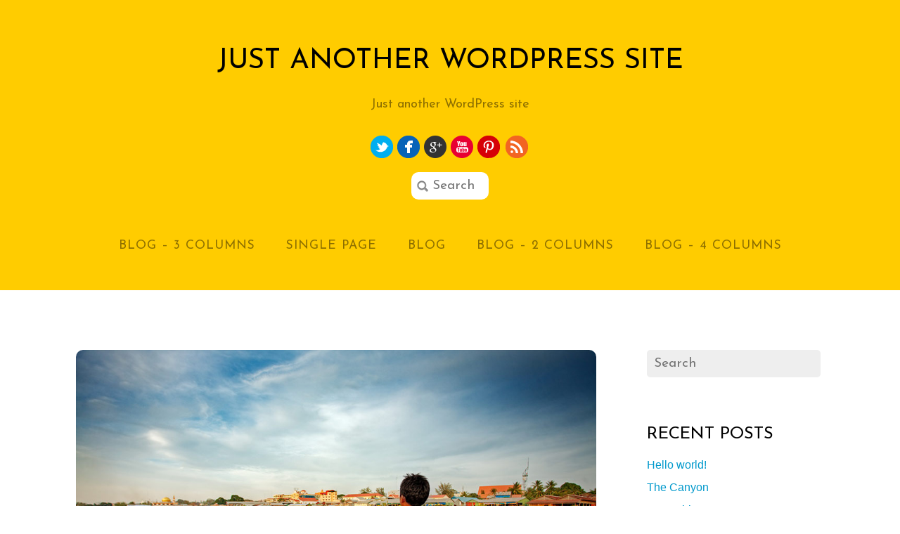

--- FILE ---
content_type: text/html; charset=UTF-8
request_url: https://www.paulchoffman.net/2008/06/26/water-town/
body_size: 10038
content:
<!DOCTYPE html>
<html lang="en-US">
<head>
<meta charset="UTF-8">
<!-- wp_header -->
<title>Water Town &#8211; Just another WordPress site</title>
<meta name='robots' content='max-image-preview:large' />
<link rel='dns-prefetch' href='//fonts.googleapis.com' />
<link rel="alternate" type="application/rss+xml" title="Just another WordPress site &raquo; Feed" href="https://www.paulchoffman.net/feed/" />
<link rel="alternate" type="application/rss+xml" title="Just another WordPress site &raquo; Comments Feed" href="https://www.paulchoffman.net/comments/feed/" />
<link rel="alternate" type="application/rss+xml" title="Just another WordPress site &raquo; Water Town Comments Feed" href="https://www.paulchoffman.net/2008/06/26/water-town/feed/" />
<link rel="alternate" title="oEmbed (JSON)" type="application/json+oembed" href="https://www.paulchoffman.net/wp-json/oembed/1.0/embed?url=https%3A%2F%2Fwww.paulchoffman.net%2F2008%2F06%2F26%2Fwater-town%2F" />
<link rel="alternate" title="oEmbed (XML)" type="text/xml+oembed" href="https://www.paulchoffman.net/wp-json/oembed/1.0/embed?url=https%3A%2F%2Fwww.paulchoffman.net%2F2008%2F06%2F26%2Fwater-town%2F&#038;format=xml" />
<style>
	.themify_builder .wow { visibility: hidden; }
	div:not(.caroufredsel_wrapper) > .themify_builder_slider > li:not(:first-child), .mfp-hide { display: none; }
a.themify_lightbox, .module-gallery a, .gallery-icon, .themify_lightboxed_images .post a[href$="jpg"], .themify_lightboxed_images .post a[href$="gif"], .themify_lightboxed_images .post a[href$="png"], .themify_lightboxed_images .post a[href$="JPG"], .themify_lightboxed_images .post a[href$="GIF"], .themify_lightboxed_images .post a[href$="PNG"], .themify_lightboxed_images .post a[href$="jpeg"], .themify_lightboxed_images .post a[href$="JPEG"] { cursor:not-allowed; }
	.themify_lightbox_loaded a.themify_lightbox, .themify_lightbox_loaded .module-gallery a, .themify_lightbox_loaded .gallery-icon { cursor:pointer; }
	</style><style id='wp-img-auto-sizes-contain-inline-css' type='text/css'>
img:is([sizes=auto i],[sizes^="auto," i]){contain-intrinsic-size:3000px 1500px}
/*# sourceURL=wp-img-auto-sizes-contain-inline-css */
</style>
<link rel='stylesheet' id='themify-common-css' href='https://www.paulchoffman.net/wp-content/themes/flat/themify/css/themify.common.min.css?ver=4.5.2' type='text/css' media='all' />
<link rel="preload" href="https://www.paulchoffman.net/wp-content/themes/flat/themify/themify-builder/css/themify-builder-style.min.css?ver=4.5.2" as="style"/><meta name="builder-styles-css" data-href="https://www.paulchoffman.net/wp-content/themes/flat/themify/themify-builder/css/themify-builder-style.min.css?ver=4.5.2" content="builder-styles-css" id="builder-styles-css"/><style id='wp-emoji-styles-inline-css' type='text/css'>

	img.wp-smiley, img.emoji {
		display: inline !important;
		border: none !important;
		box-shadow: none !important;
		height: 1em !important;
		width: 1em !important;
		margin: 0 0.07em !important;
		vertical-align: -0.1em !important;
		background: none !important;
		padding: 0 !important;
	}
/*# sourceURL=wp-emoji-styles-inline-css */
</style>
<style id='wp-block-library-inline-css' type='text/css'>
:root{--wp-block-synced-color:#7a00df;--wp-block-synced-color--rgb:122,0,223;--wp-bound-block-color:var(--wp-block-synced-color);--wp-editor-canvas-background:#ddd;--wp-admin-theme-color:#007cba;--wp-admin-theme-color--rgb:0,124,186;--wp-admin-theme-color-darker-10:#006ba1;--wp-admin-theme-color-darker-10--rgb:0,107,160.5;--wp-admin-theme-color-darker-20:#005a87;--wp-admin-theme-color-darker-20--rgb:0,90,135;--wp-admin-border-width-focus:2px}@media (min-resolution:192dpi){:root{--wp-admin-border-width-focus:1.5px}}.wp-element-button{cursor:pointer}:root .has-very-light-gray-background-color{background-color:#eee}:root .has-very-dark-gray-background-color{background-color:#313131}:root .has-very-light-gray-color{color:#eee}:root .has-very-dark-gray-color{color:#313131}:root .has-vivid-green-cyan-to-vivid-cyan-blue-gradient-background{background:linear-gradient(135deg,#00d084,#0693e3)}:root .has-purple-crush-gradient-background{background:linear-gradient(135deg,#34e2e4,#4721fb 50%,#ab1dfe)}:root .has-hazy-dawn-gradient-background{background:linear-gradient(135deg,#faaca8,#dad0ec)}:root .has-subdued-olive-gradient-background{background:linear-gradient(135deg,#fafae1,#67a671)}:root .has-atomic-cream-gradient-background{background:linear-gradient(135deg,#fdd79a,#004a59)}:root .has-nightshade-gradient-background{background:linear-gradient(135deg,#330968,#31cdcf)}:root .has-midnight-gradient-background{background:linear-gradient(135deg,#020381,#2874fc)}:root{--wp--preset--font-size--normal:16px;--wp--preset--font-size--huge:42px}.has-regular-font-size{font-size:1em}.has-larger-font-size{font-size:2.625em}.has-normal-font-size{font-size:var(--wp--preset--font-size--normal)}.has-huge-font-size{font-size:var(--wp--preset--font-size--huge)}.has-text-align-center{text-align:center}.has-text-align-left{text-align:left}.has-text-align-right{text-align:right}.has-fit-text{white-space:nowrap!important}#end-resizable-editor-section{display:none}.aligncenter{clear:both}.items-justified-left{justify-content:flex-start}.items-justified-center{justify-content:center}.items-justified-right{justify-content:flex-end}.items-justified-space-between{justify-content:space-between}.screen-reader-text{border:0;clip-path:inset(50%);height:1px;margin:-1px;overflow:hidden;padding:0;position:absolute;width:1px;word-wrap:normal!important}.screen-reader-text:focus{background-color:#ddd;clip-path:none;color:#444;display:block;font-size:1em;height:auto;left:5px;line-height:normal;padding:15px 23px 14px;text-decoration:none;top:5px;width:auto;z-index:100000}html :where(.has-border-color){border-style:solid}html :where([style*=border-top-color]){border-top-style:solid}html :where([style*=border-right-color]){border-right-style:solid}html :where([style*=border-bottom-color]){border-bottom-style:solid}html :where([style*=border-left-color]){border-left-style:solid}html :where([style*=border-width]){border-style:solid}html :where([style*=border-top-width]){border-top-style:solid}html :where([style*=border-right-width]){border-right-style:solid}html :where([style*=border-bottom-width]){border-bottom-style:solid}html :where([style*=border-left-width]){border-left-style:solid}html :where(img[class*=wp-image-]){height:auto;max-width:100%}:where(figure){margin:0 0 1em}html :where(.is-position-sticky){--wp-admin--admin-bar--position-offset:var(--wp-admin--admin-bar--height,0px)}@media screen and (max-width:600px){html :where(.is-position-sticky){--wp-admin--admin-bar--position-offset:0px}}

/*# sourceURL=wp-block-library-inline-css */
</style><style id='global-styles-inline-css' type='text/css'>
:root{--wp--preset--aspect-ratio--square: 1;--wp--preset--aspect-ratio--4-3: 4/3;--wp--preset--aspect-ratio--3-4: 3/4;--wp--preset--aspect-ratio--3-2: 3/2;--wp--preset--aspect-ratio--2-3: 2/3;--wp--preset--aspect-ratio--16-9: 16/9;--wp--preset--aspect-ratio--9-16: 9/16;--wp--preset--color--black: #000000;--wp--preset--color--cyan-bluish-gray: #abb8c3;--wp--preset--color--white: #ffffff;--wp--preset--color--pale-pink: #f78da7;--wp--preset--color--vivid-red: #cf2e2e;--wp--preset--color--luminous-vivid-orange: #ff6900;--wp--preset--color--luminous-vivid-amber: #fcb900;--wp--preset--color--light-green-cyan: #7bdcb5;--wp--preset--color--vivid-green-cyan: #00d084;--wp--preset--color--pale-cyan-blue: #8ed1fc;--wp--preset--color--vivid-cyan-blue: #0693e3;--wp--preset--color--vivid-purple: #9b51e0;--wp--preset--gradient--vivid-cyan-blue-to-vivid-purple: linear-gradient(135deg,rgb(6,147,227) 0%,rgb(155,81,224) 100%);--wp--preset--gradient--light-green-cyan-to-vivid-green-cyan: linear-gradient(135deg,rgb(122,220,180) 0%,rgb(0,208,130) 100%);--wp--preset--gradient--luminous-vivid-amber-to-luminous-vivid-orange: linear-gradient(135deg,rgb(252,185,0) 0%,rgb(255,105,0) 100%);--wp--preset--gradient--luminous-vivid-orange-to-vivid-red: linear-gradient(135deg,rgb(255,105,0) 0%,rgb(207,46,46) 100%);--wp--preset--gradient--very-light-gray-to-cyan-bluish-gray: linear-gradient(135deg,rgb(238,238,238) 0%,rgb(169,184,195) 100%);--wp--preset--gradient--cool-to-warm-spectrum: linear-gradient(135deg,rgb(74,234,220) 0%,rgb(151,120,209) 20%,rgb(207,42,186) 40%,rgb(238,44,130) 60%,rgb(251,105,98) 80%,rgb(254,248,76) 100%);--wp--preset--gradient--blush-light-purple: linear-gradient(135deg,rgb(255,206,236) 0%,rgb(152,150,240) 100%);--wp--preset--gradient--blush-bordeaux: linear-gradient(135deg,rgb(254,205,165) 0%,rgb(254,45,45) 50%,rgb(107,0,62) 100%);--wp--preset--gradient--luminous-dusk: linear-gradient(135deg,rgb(255,203,112) 0%,rgb(199,81,192) 50%,rgb(65,88,208) 100%);--wp--preset--gradient--pale-ocean: linear-gradient(135deg,rgb(255,245,203) 0%,rgb(182,227,212) 50%,rgb(51,167,181) 100%);--wp--preset--gradient--electric-grass: linear-gradient(135deg,rgb(202,248,128) 0%,rgb(113,206,126) 100%);--wp--preset--gradient--midnight: linear-gradient(135deg,rgb(2,3,129) 0%,rgb(40,116,252) 100%);--wp--preset--font-size--small: 13px;--wp--preset--font-size--medium: 20px;--wp--preset--font-size--large: 36px;--wp--preset--font-size--x-large: 42px;--wp--preset--spacing--20: 0.44rem;--wp--preset--spacing--30: 0.67rem;--wp--preset--spacing--40: 1rem;--wp--preset--spacing--50: 1.5rem;--wp--preset--spacing--60: 2.25rem;--wp--preset--spacing--70: 3.38rem;--wp--preset--spacing--80: 5.06rem;--wp--preset--shadow--natural: 6px 6px 9px rgba(0, 0, 0, 0.2);--wp--preset--shadow--deep: 12px 12px 50px rgba(0, 0, 0, 0.4);--wp--preset--shadow--sharp: 6px 6px 0px rgba(0, 0, 0, 0.2);--wp--preset--shadow--outlined: 6px 6px 0px -3px rgb(255, 255, 255), 6px 6px rgb(0, 0, 0);--wp--preset--shadow--crisp: 6px 6px 0px rgb(0, 0, 0);}:where(.is-layout-flex){gap: 0.5em;}:where(.is-layout-grid){gap: 0.5em;}body .is-layout-flex{display: flex;}.is-layout-flex{flex-wrap: wrap;align-items: center;}.is-layout-flex > :is(*, div){margin: 0;}body .is-layout-grid{display: grid;}.is-layout-grid > :is(*, div){margin: 0;}:where(.wp-block-columns.is-layout-flex){gap: 2em;}:where(.wp-block-columns.is-layout-grid){gap: 2em;}:where(.wp-block-post-template.is-layout-flex){gap: 1.25em;}:where(.wp-block-post-template.is-layout-grid){gap: 1.25em;}.has-black-color{color: var(--wp--preset--color--black) !important;}.has-cyan-bluish-gray-color{color: var(--wp--preset--color--cyan-bluish-gray) !important;}.has-white-color{color: var(--wp--preset--color--white) !important;}.has-pale-pink-color{color: var(--wp--preset--color--pale-pink) !important;}.has-vivid-red-color{color: var(--wp--preset--color--vivid-red) !important;}.has-luminous-vivid-orange-color{color: var(--wp--preset--color--luminous-vivid-orange) !important;}.has-luminous-vivid-amber-color{color: var(--wp--preset--color--luminous-vivid-amber) !important;}.has-light-green-cyan-color{color: var(--wp--preset--color--light-green-cyan) !important;}.has-vivid-green-cyan-color{color: var(--wp--preset--color--vivid-green-cyan) !important;}.has-pale-cyan-blue-color{color: var(--wp--preset--color--pale-cyan-blue) !important;}.has-vivid-cyan-blue-color{color: var(--wp--preset--color--vivid-cyan-blue) !important;}.has-vivid-purple-color{color: var(--wp--preset--color--vivid-purple) !important;}.has-black-background-color{background-color: var(--wp--preset--color--black) !important;}.has-cyan-bluish-gray-background-color{background-color: var(--wp--preset--color--cyan-bluish-gray) !important;}.has-white-background-color{background-color: var(--wp--preset--color--white) !important;}.has-pale-pink-background-color{background-color: var(--wp--preset--color--pale-pink) !important;}.has-vivid-red-background-color{background-color: var(--wp--preset--color--vivid-red) !important;}.has-luminous-vivid-orange-background-color{background-color: var(--wp--preset--color--luminous-vivid-orange) !important;}.has-luminous-vivid-amber-background-color{background-color: var(--wp--preset--color--luminous-vivid-amber) !important;}.has-light-green-cyan-background-color{background-color: var(--wp--preset--color--light-green-cyan) !important;}.has-vivid-green-cyan-background-color{background-color: var(--wp--preset--color--vivid-green-cyan) !important;}.has-pale-cyan-blue-background-color{background-color: var(--wp--preset--color--pale-cyan-blue) !important;}.has-vivid-cyan-blue-background-color{background-color: var(--wp--preset--color--vivid-cyan-blue) !important;}.has-vivid-purple-background-color{background-color: var(--wp--preset--color--vivid-purple) !important;}.has-black-border-color{border-color: var(--wp--preset--color--black) !important;}.has-cyan-bluish-gray-border-color{border-color: var(--wp--preset--color--cyan-bluish-gray) !important;}.has-white-border-color{border-color: var(--wp--preset--color--white) !important;}.has-pale-pink-border-color{border-color: var(--wp--preset--color--pale-pink) !important;}.has-vivid-red-border-color{border-color: var(--wp--preset--color--vivid-red) !important;}.has-luminous-vivid-orange-border-color{border-color: var(--wp--preset--color--luminous-vivid-orange) !important;}.has-luminous-vivid-amber-border-color{border-color: var(--wp--preset--color--luminous-vivid-amber) !important;}.has-light-green-cyan-border-color{border-color: var(--wp--preset--color--light-green-cyan) !important;}.has-vivid-green-cyan-border-color{border-color: var(--wp--preset--color--vivid-green-cyan) !important;}.has-pale-cyan-blue-border-color{border-color: var(--wp--preset--color--pale-cyan-blue) !important;}.has-vivid-cyan-blue-border-color{border-color: var(--wp--preset--color--vivid-cyan-blue) !important;}.has-vivid-purple-border-color{border-color: var(--wp--preset--color--vivid-purple) !important;}.has-vivid-cyan-blue-to-vivid-purple-gradient-background{background: var(--wp--preset--gradient--vivid-cyan-blue-to-vivid-purple) !important;}.has-light-green-cyan-to-vivid-green-cyan-gradient-background{background: var(--wp--preset--gradient--light-green-cyan-to-vivid-green-cyan) !important;}.has-luminous-vivid-amber-to-luminous-vivid-orange-gradient-background{background: var(--wp--preset--gradient--luminous-vivid-amber-to-luminous-vivid-orange) !important;}.has-luminous-vivid-orange-to-vivid-red-gradient-background{background: var(--wp--preset--gradient--luminous-vivid-orange-to-vivid-red) !important;}.has-very-light-gray-to-cyan-bluish-gray-gradient-background{background: var(--wp--preset--gradient--very-light-gray-to-cyan-bluish-gray) !important;}.has-cool-to-warm-spectrum-gradient-background{background: var(--wp--preset--gradient--cool-to-warm-spectrum) !important;}.has-blush-light-purple-gradient-background{background: var(--wp--preset--gradient--blush-light-purple) !important;}.has-blush-bordeaux-gradient-background{background: var(--wp--preset--gradient--blush-bordeaux) !important;}.has-luminous-dusk-gradient-background{background: var(--wp--preset--gradient--luminous-dusk) !important;}.has-pale-ocean-gradient-background{background: var(--wp--preset--gradient--pale-ocean) !important;}.has-electric-grass-gradient-background{background: var(--wp--preset--gradient--electric-grass) !important;}.has-midnight-gradient-background{background: var(--wp--preset--gradient--midnight) !important;}.has-small-font-size{font-size: var(--wp--preset--font-size--small) !important;}.has-medium-font-size{font-size: var(--wp--preset--font-size--medium) !important;}.has-large-font-size{font-size: var(--wp--preset--font-size--large) !important;}.has-x-large-font-size{font-size: var(--wp--preset--font-size--x-large) !important;}
/*# sourceURL=global-styles-inline-css */
</style>

<style id='classic-theme-styles-inline-css' type='text/css'>
/*! This file is auto-generated */
.wp-block-button__link{color:#fff;background-color:#32373c;border-radius:9999px;box-shadow:none;text-decoration:none;padding:calc(.667em + 2px) calc(1.333em + 2px);font-size:1.125em}.wp-block-file__button{background:#32373c;color:#fff;text-decoration:none}
/*# sourceURL=/wp-includes/css/classic-themes.min.css */
</style>
<link rel='stylesheet' id='theme-style-css' href='https://www.paulchoffman.net/wp-content/themes/flat/style.min.css?ver=2.8.7' type='text/css' media='all' />
<link rel='stylesheet' id='themify-media-queries-css' href='https://www.paulchoffman.net/wp-content/themes/flat/media-queries.min.css?ver=2.8.7' type='text/css' media='all' />
<link rel='stylesheet' id='themify-shortcodes-css' href='https://www.paulchoffman.net/wp-content/plugins/themify-shortcodes/assets/styles.css?ver=6.9' type='text/css' media='all' />
<link rel='stylesheet' id='themify-google-fonts-css' href='https://fonts.googleapis.com/css?family=Josefin+Sans&#038;subset=latin&#038;ver=6.9' type='text/css' media='all' />
<script type="text/javascript" src="https://www.paulchoffman.net/wp-includes/js/jquery/jquery.min.js?ver=3.7.1" id="jquery-core-js"></script>
<script type="text/javascript" src="https://www.paulchoffman.net/wp-includes/js/jquery/jquery-migrate.min.js?ver=3.4.1" id="jquery-migrate-js"></script>
<link rel="https://api.w.org/" href="https://www.paulchoffman.net/wp-json/" /><link rel="alternate" title="JSON" type="application/json" href="https://www.paulchoffman.net/wp-json/wp/v2/posts/18" /><link rel="EditURI" type="application/rsd+xml" title="RSD" href="https://www.paulchoffman.net/xmlrpc.php?rsd" />
<meta name="generator" content="WordPress 6.9" />
<link rel="canonical" href="https://www.paulchoffman.net/2008/06/26/water-town/" />
<link rel='shortlink' href='https://www.paulchoffman.net/?p=18' />




	<script type="text/javascript">
		var tf_mobile_menu_trigger_point = 1200;
	</script>
	
<meta name="viewport" content="width=device-width, initial-scale=1">
<style type="text/css">.recentcomments a{display:inline !important;padding:0 !important;margin:0 !important;}</style>
</head>

<body class="wp-singular post-template-default single single-post postid-18 single-format-standard wp-theme-flat themify-fw-4-5-2 flat-2-8-7 skin-default webkit not-ie default_width sidebar1 no-home no-touch builder-parallax-scrolling-active fixed-header">
<script type="text/javascript">
	function themifyMobileMenuTrigger(e) {
		var w = document.body.clientWidth;
		if( w > 0 && w <= tf_mobile_menu_trigger_point ) {
			document.body.classList.add( 'mobile_menu_active' );
		} else {
			document.body.classList.remove( 'mobile_menu_active' );
		}
		
	}
	themifyMobileMenuTrigger();
	var _init =function () {
	    jQuery( window ).on('tfsmartresize.tf_mobile_menu', themifyMobileMenuTrigger );
	    document.removeEventListener( 'DOMContentLoaded', _init, {once:true,passive:true} );
	    _init=null;
	};
	document.addEventListener( 'DOMContentLoaded', _init, {once:true,passive:true} );
</script>
<div id="pagewrap" class="hfeed site">

	<div id="headerwrap">

		
		<header id="header" class="section-inner pagewidth" itemscope="itemscope" itemtype="https://schema.org/WPHeader">
		
			<a id="menu-icon" href="#mobile-menu"><span class="menu-icon-inner"></span></a>

        	
			<hgroup>
				<div id="site-logo"><a href="https://www.paulchoffman.net" title="Just another WordPress site"><span>Just another WordPress site</span></a></div>														<div id="site-description" class="site-description"><span>Just another WordPress site</span></div>
							</hgroup>
			
			<div id="mobile-menu" class="sidemenu sidemenu-off">

				<div class="social-widget">
					<div id="themify-social-links-1008" class="widget themify-social-links"><ul class="social-links horizontal">
							<li class="social-link-item twitter image-icon icon-large">
								<a href="http://twitter.com/themify" > <img src="https://themify.me/demo/themes/flat/wp-content/themes/flat/images/twitter.png" alt="Twitter" /> </a>
							</li>
							<!-- /themify-link-item -->
							<li class="social-link-item facebook image-icon icon-large">
								<a href="https://www.facebook.com/themify" > <img src="https://themify.me/demo/themes/flat/wp-content/themes/flat/images/facebook.png" alt="Facebook" /> </a>
							</li>
							<!-- /themify-link-item -->
							<li class="social-link-item google image-icon icon-large">
								<a href="https://plus.google.com/" > <img src="https://themify.me/demo/themes/flat/wp-content/themes/flat/images/google-plus.png" alt="Google" /> </a>
							</li>
							<!-- /themify-link-item -->
							<li class="social-link-item youtube image-icon icon-large">
								<a href="http://youtube.com" > <img src="https://themify.me/demo/themes/flat/wp-content/themes/flat/images/youtube.png" alt="YouTube" /> </a>
							</li>
							<!-- /themify-link-item -->
							<li class="social-link-item pinterest image-icon icon-large">
								<a href="http://pinterest.com/" > <img src="https://themify.me/demo/themes/flat/wp-content/themes/flat/images/pinterest.png" alt="Pinterest" /> </a>
							</li>
							<!-- /themify-link-item --></ul></div>
											<div class="rss"><a href="https://www.paulchoffman.net/feed/">RSS</a></div>
									</div>
				<!-- /.social-widget -->

									<form method="get" id="searchform" action="https://www.paulchoffman.net/">

	<input type="text" name="s" id="s" placeholder="Search" />

</form>				
				<nav itemscope="itemscope" itemtype="https://schema.org/SiteNavigationElement">
					<ul id="main-nav" class="main-nav clearfix"><li class="page_item page-item-29"><a href="https://www.paulchoffman.net/blog-3-columns/">Blog &#8211; 3 Columns</a></li>
<li class="page_item page-item-27"><a href="https://www.paulchoffman.net/">Single Page</a></li>
<li class="page_item page-item-39"><a href="https://www.paulchoffman.net/blog/">Blog</a></li>
<li class="page_item page-item-37"><a href="https://www.paulchoffman.net/blog-2-columns/">Blog &#8211; 2 Columns</a></li>
<li class="page_item page-item-38"><a href="https://www.paulchoffman.net/blog-4-columns/">Blog &#8211; 4 Columns</a></li>
</ul>					<!-- /#main-nav -->
				</nav>
				
				<a id="menu-icon-close" href="#"></a>
				
			</div>
			<!-- /#mobile-menu -->

			
		</header>
		<!-- /#header -->

        
	</div>
	<!-- /#headerwrap -->

	<div id="body" class="clearfix">

		


<!-- layout-container -->
<div id="layout" class="pagewidth clearfix">

		<!-- content -->
	<div id="content" class="list-post">
    	
		

<article id="post-18" class="post clearfix post-18 type-post status-publish format-standard has-post-thumbnail hentry category-world has-post-title has-post-date has-post-category has-post-tag has-post-comment has-post-author ">
	
	
		
		
			<figure class="post-image ">
									<a href="https://www.paulchoffman.net/2008/06/26/water-town/"><img fetchpriority="high" decoding="async" width="1000" height="666" src="https://www.paulchoffman.net/wp-content/uploads/2019/05/99387508.jpg" class=" wp-post-image wp-image-125" alt="" srcset="https://www.paulchoffman.net/wp-content/uploads/2019/05/99387508.jpg 1000w, https://www.paulchoffman.net/wp-content/uploads/2019/05/99387508-300x200.jpg 300w, https://www.paulchoffman.net/wp-content/uploads/2019/05/99387508-768x511.jpg 768w" sizes="(max-width: 1000px) 100vw, 1000px" /></a>
							</figure>

		
		
	
	<div class="post-content">

					<p class="post-meta entry-meta">

									<span class="post-author"><span class="author vcard"><a class="url fn n" href="https://www.paulchoffman.net/author/paulchoffman_r0ku55/" rel="author">paulchoffman_r0ku55</a></span></span>
					<span class="separator">/</span>
				
				                                     <span class="post-category"><a href="https://www.paulchoffman.net/category/news/world/" rel="tag">World</a></span> <span class="separator">/</span>				
													
									<span class="post-comment"><a href="https://www.paulchoffman.net/2008/06/26/water-town/#respond">0 comments</a></span>
				
			</p>
		
					 <h1 class="post-title entry-title"><a href="https://www.paulchoffman.net/2008/06/26/water-town/">Water Town</a> </h1>		
					<p class="post-meta entry-meta">
				<time datetime="2008-06-26" class="post-date entry-date updated">June 26, 2008</time>
			</p>
		
		<div class="entry-content">

		
			<p>In lobortis vehicula lectus, et venenatis velit euismod sit amet. Morbi egestas malesuada turpis, dictum consequat mauris scelerisque ac. Mauris luctus commodo lorem, pulvinar sollicitudin ante porttitor id.</p>
<div id="themify_builder_content-18" data-postid="18" class="themify_builder_content themify_builder_content-18 themify_builder tb_generate_css" style="visiblity:hidden;opacity:0;">

    </div>
<!-- /themify_builder_content -->
		
		</div><!-- /.entry-content -->

		
	</div>
	<!-- /.post-content -->
	
</article>
<!-- /.post -->

		
		
		
		<div class="post-nav clearfix">
			<span class="prev"><a href="https://www.paulchoffman.net/2008/06/26/maritime-shipping/" rel="prev"><span class="arrow">&lt;</span> Maritime Shipping</a></span>			<span class="next"><a href="https://www.paulchoffman.net/2008/06/26/remote-places/" rel="next"><span class="arrow">&gt;</span> Remote Places</a></span>		</div>
		<!-- /.post-nav -->

	
					


	
	<div id="comments" class="commentwrap">

		
		
			<div id="respond" class="comment-respond">
		<h3 id="reply-title" class="comment-reply-title">Leave a Reply <small><a rel="nofollow" id="cancel-comment-reply-link" href="/2008/06/26/water-town/#respond" style="display:none;">Cancel reply</a></small></h3><form action="https://www.paulchoffman.net/wp-comments-post.php" method="post" id="commentform" class="comment-form"><p class="comment-notes"><span id="email-notes">Your email address will not be published.</span> <span class="required-field-message">Required fields are marked <span class="required">*</span></span></p><p class="comment-form-comment"><label for="comment">Comment <span class="required">*</span></label> <textarea id="comment" name="comment" cols="45" rows="8" maxlength="65525" required></textarea></p><p class="comment-form-author"><label for="author">Name <span class="required">*</span></label> <input id="author" name="author" type="text" value="" size="30" maxlength="245" autocomplete="name" required /></p>
<p class="comment-form-email"><label for="email">Email <span class="required">*</span></label> <input id="email" name="email" type="email" value="" size="30" maxlength="100" aria-describedby="email-notes" autocomplete="email" required /></p>
<p class="comment-form-url"><label for="url">Website</label> <input id="url" name="url" type="url" value="" size="30" maxlength="200" autocomplete="url" /></p>
<p class="comment-form-cookies-consent"><input id="wp-comment-cookies-consent" name="wp-comment-cookies-consent" type="checkbox" value="yes" /> <label for="wp-comment-cookies-consent">Save my name, email, and website in this browser for the next time I comment.</label></p>
<p class="form-submit"><input name="submit" type="submit" id="submit" class="submit" value="Post Comment" /> <input type='hidden' name='comment_post_ID' value='18' id='comment_post_ID' />
<input type='hidden' name='comment_parent' id='comment_parent' value='0' />
</p></form>	</div><!-- #respond -->
	
		
	</div>
	<!-- /.commentwrap -->


		
			</div>
	<!-- /content -->
    


<aside id="sidebar" itemscope="itemscope" itemtype="https://schema.org/WPSidebar">

	    
	<div id="search-1002" class="widget widget_search"><form method="get" id="searchform" action="https://www.paulchoffman.net/">

	<input type="text" name="s" id="s" placeholder="Search" />

</form></div>
		<div id="recent-posts-1003" class="widget widget_recent_entries">
		<h4 class="widgettitle">Recent Posts</h4>
		<ul>
											<li>
					<a href="https://www.paulchoffman.net/2019/05/18/hello-world/">Hello world!</a>
									</li>
											<li>
					<a href="https://www.paulchoffman.net/2013/07/16/the-canyon/">The Canyon</a>
									</li>
											<li>
					<a href="https://www.paulchoffman.net/2013/07/16/vegetable-fun/">Vegetable Fun</a>
									</li>
											<li>
					<a href="https://www.paulchoffman.net/2013/07/16/needed-vacation/">Needed Vacation</a>
									</li>
											<li>
					<a href="https://www.paulchoffman.net/2013/07/16/tandem/">Tandem</a>
									</li>
					</ul>

		</div><div id="recent-comments-1004" class="widget widget_recent_comments"><h4 class="widgettitle">Recent Comments</h4><ul id="recentcomments"><li class="recentcomments"><span class="comment-author-link"><a href="https://wordpress.org/" class="url" rel="ugc external nofollow">A WordPress Commenter</a></span> on <a href="https://www.paulchoffman.net/2019/05/18/hello-world/#comment-1">Hello world!</a></li></ul></div><div id="archives-1005" class="widget widget_archive"><h4 class="widgettitle">Archives</h4>
			<ul>
					<li><a href='https://www.paulchoffman.net/2019/05/'>May 2019</a></li>
	<li><a href='https://www.paulchoffman.net/2013/07/'>July 2013</a></li>
	<li><a href='https://www.paulchoffman.net/2008/06/'>June 2008</a></li>
			</ul>

			</div><div id="categories-1006" class="widget widget_categories"><h4 class="widgettitle">Categories</h4>
			<ul>
					<li class="cat-item cat-item-2"><a href="https://www.paulchoffman.net/category/blog/">Blog</a>
</li>
	<li class="cat-item cat-item-6"><a href="https://www.paulchoffman.net/category/news/culture/">Culture</a>
</li>
	<li class="cat-item cat-item-7"><a href="https://www.paulchoffman.net/category/news/lifestyle/">Lifestyle</a>
</li>
	<li class="cat-item cat-item-4"><a href="https://www.paulchoffman.net/category/news/sports/">Sports</a>
</li>
	<li class="cat-item cat-item-1"><a href="https://www.paulchoffman.net/category/uncategorized/">Uncategorized</a>
</li>
	<li class="cat-item cat-item-5"><a href="https://www.paulchoffman.net/category/news/world/">World</a>
</li>
			</ul>

			</div><div id="meta-1007" class="widget widget_meta"><h4 class="widgettitle">Meta</h4>
		<ul>
						<li><a href="https://www.paulchoffman.net/wp-login.php">Log in</a></li>
			<li><a href="https://www.paulchoffman.net/feed/">Entries feed</a></li>
			<li><a href="https://www.paulchoffman.net/comments/feed/">Comments feed</a></li>

			<li><a href="https://wordpress.org/">WordPress.org</a></li>
		</ul>

		</div>    
	
</aside>
<!-- /#sidebar -->




</div>
<!-- /layout-container -->


	    </div>
	<!-- /body -->
		
	<div id="footerwrap">
    
    			<footer id="footer" class="pagewidth clearfix" itemscope="itemscope" itemtype="https://schema.org/WPFooter">
				

			
	<div class="footer-widgets clearfix">

								<div class="col3-1 first">
							</div>
								<div class="col3-1 ">
							</div>
								<div class="col3-1 ">
							</div>
		
	</div>
	<!-- /.footer-widgets -->

	
			<p class="back-top">
				<a href="#header">
					<img src="https://www.paulchoffman.net/wp-content/themes/flat/images/back-top.png" alt="Back to Top">
				</a>
			</p>

			
			<div class="footer-text clearfix">
				<div class="one">&copy; <a href="https://www.paulchoffman.net">Just another WordPress site</a> 2026</div>				<div class="two">Powered by <a href="http://wordpress.org">WordPress</a> &bull; <a href="https://themify.me">Themify WordPress Themes</a></div>			</div>
			<!-- /footer-text --> 
					</footer>
		<!-- /#footer --> 
        	</div>
	<!-- /#footerwrap -->
	
</div>
<!-- /#pagewrap -->


<!-- SCHEMA BEGIN --><script type="application/ld+json">[{"@context":"https:\/\/schema.org","@type":"BlogPosting","mainEntityOfPage":{"@type":"WebPage","@id":"https:\/\/www.paulchoffman.net\/2008\/06\/26\/water-town\/"},"headline":"Water Town","datePublished":"2008-06-26T01:42:25+00:00","dateModified":"2008-06-26T01:42:25+00:00","author":{"@type":"Person","name":"paulchoffman_r0ku55"},"publisher":{"@type":"Organization","name":"","logo":{"@type":"ImageObject","url":"","width":0,"height":0}},"description":"In lobortis vehicula lectus, et venenatis velit euismod sit amet. Morbi egestas malesuada turpis, dictum consequat mauris scelerisque ac. Mauris luctus commodo lorem, pulvinar sollicitudin ante porttitor id.","commentCount":"0","image":{"@type":"ImageObject","url":"https:\/\/www.paulchoffman.net\/wp-content\/uploads\/2019\/05\/99387508.jpg","width":1000,"height":666}}]</script><!-- /SCHEMA END --><!-- wp_footer -->
<script type="speculationrules">
{"prefetch":[{"source":"document","where":{"and":[{"href_matches":"/*"},{"not":{"href_matches":["/wp-*.php","/wp-admin/*","/wp-content/uploads/*","/wp-content/*","/wp-content/plugins/*","/wp-content/themes/flat/*","/*\\?(.+)"]}},{"not":{"selector_matches":"a[rel~=\"nofollow\"]"}},{"not":{"selector_matches":".no-prefetch, .no-prefetch a"}}]},"eagerness":"conservative"}]}
</script>
<script type="text/javascript" id="themify-main-script-js-extra">
/* <![CDATA[ */
var themify_vars = {"version":"4.5.2","url":"https://www.paulchoffman.net/wp-content/themes/flat/themify","map_key":null,"bing_map_key":null,"includesURL":"https://www.paulchoffman.net/wp-includes/","isCached":"on","minify":{"css":{"themify-icons":1,"themify.framework":1,"lightbox":1,"themify-builder-style":1},"js":{"backstretch.themify-version":1,"bigvideo":1,"themify.dropdown":1,"themify.builder.script":1,"themify.scroll-highlight":1,"themify-youtube-bg":1,"themify.parallaxit":1,"themify-ticks":1}}};
var tbLocalScript = {"isAnimationActive":"1","isParallaxActive":"1","isParallaxScrollActive":"1","isStickyScrollActive":"1","animationInviewSelectors":[".module.wow",".module_row.wow",".builder-posts-wrap \u003E .post.wow"],"backgroundSlider":{"autoplay":5000},"animationOffset":"100","videoPoster":"https://www.paulchoffman.net/wp-content/themes/flat/themify/themify-builder/img/blank.png","backgroundVideoLoop":"yes","builder_url":"https://www.paulchoffman.net/wp-content/themes/flat/themify/themify-builder","framework_url":"https://www.paulchoffman.net/wp-content/themes/flat/themify","version":"4.5.2","fullwidth_support":"1","fullwidth_container":"body","loadScrollHighlight":"1","addons":[],"breakpoints":{"tablet_landscape":[769,"1024"],"tablet":[681,"768"],"mobile":"680"},"ticks":{"tick":30,"ajaxurl":"https://www.paulchoffman.net/wp-admin/admin-ajax.php","postID":18}};
var themifyScript = {"lightbox":{"lightboxSelector":".themify_lightbox","lightboxOn":true,"lightboxContentImages":false,"lightboxContentImagesSelector":"","theme":"pp_default","social_tools":false,"allow_resize":true,"show_title":false,"overlay_gallery":false,"screenWidthNoLightbox":600,"deeplinking":false,"contentImagesAreas":" .timeline-post, .section-post","gallerySelector":".gallery-icon \u003E a","lightboxGalleryOn":true},"lightboxContext":"body"};
var tbScrollHighlight = {"fixedHeaderSelector":"#headerwrap.fixed-header","speed":"900","navigation":"#main-nav, .module-menu .ui.nav","scrollOffset":"0"};
//# sourceURL=themify-main-script-js-extra
/* ]]> */
</script>
<script type="text/javascript" defer="defer" src="https://www.paulchoffman.net/wp-content/themes/flat/themify/js/main.min.js?ver=4.5.2" id="themify-main-script-js"></script>
<script type="text/javascript" defer="defer" src="https://www.paulchoffman.net/wp-content/themes/flat/themify/js/themify.sidemenu.min.js?ver=2.8.7" id="slide-nav-js"></script>
<script type="text/javascript" id="theme-script-js-extra">
/* <![CDATA[ */
var themifyScript = {"lightbox":{"lightboxSelector":".themify_lightbox","lightboxOn":true,"lightboxContentImages":false,"lightboxContentImagesSelector":"","theme":"pp_default","social_tools":false,"allow_resize":true,"show_title":false,"overlay_gallery":false,"screenWidthNoLightbox":600,"deeplinking":false,"contentImagesAreas":" .timeline-post, .section-post","gallerySelector":".gallery-icon \u003E a","lightboxGalleryOn":true},"lightboxContext":"#pagewrap","fixedHeader":"fixed-header","chart":{"trackColor":"#f2f2f2","scaleColor":false,"lineCap":"butt","rotate":0,"size":170,"lineWidth":22,"animate":2000}};
//# sourceURL=theme-script-js-extra
/* ]]> */
</script>
<script type="text/javascript" defer="defer" src="https://www.paulchoffman.net/wp-content/themes/flat/js/themify.script.min.js?ver=2.8.7" id="theme-script-js"></script>
<script type="text/javascript" src="https://www.paulchoffman.net/wp-includes/js/comment-reply.min.js?ver=6.9" id="comment-reply-js" async="async" data-wp-strategy="async" fetchpriority="low"></script>
<script id="wp-emoji-settings" type="application/json">
{"baseUrl":"https://s.w.org/images/core/emoji/17.0.2/72x72/","ext":".png","svgUrl":"https://s.w.org/images/core/emoji/17.0.2/svg/","svgExt":".svg","source":{"concatemoji":"https://www.paulchoffman.net/wp-includes/js/wp-emoji-release.min.js?ver=6.9"}}
</script>
<script type="module">
/* <![CDATA[ */
/*! This file is auto-generated */
const a=JSON.parse(document.getElementById("wp-emoji-settings").textContent),o=(window._wpemojiSettings=a,"wpEmojiSettingsSupports"),s=["flag","emoji"];function i(e){try{var t={supportTests:e,timestamp:(new Date).valueOf()};sessionStorage.setItem(o,JSON.stringify(t))}catch(e){}}function c(e,t,n){e.clearRect(0,0,e.canvas.width,e.canvas.height),e.fillText(t,0,0);t=new Uint32Array(e.getImageData(0,0,e.canvas.width,e.canvas.height).data);e.clearRect(0,0,e.canvas.width,e.canvas.height),e.fillText(n,0,0);const a=new Uint32Array(e.getImageData(0,0,e.canvas.width,e.canvas.height).data);return t.every((e,t)=>e===a[t])}function p(e,t){e.clearRect(0,0,e.canvas.width,e.canvas.height),e.fillText(t,0,0);var n=e.getImageData(16,16,1,1);for(let e=0;e<n.data.length;e++)if(0!==n.data[e])return!1;return!0}function u(e,t,n,a){switch(t){case"flag":return n(e,"\ud83c\udff3\ufe0f\u200d\u26a7\ufe0f","\ud83c\udff3\ufe0f\u200b\u26a7\ufe0f")?!1:!n(e,"\ud83c\udde8\ud83c\uddf6","\ud83c\udde8\u200b\ud83c\uddf6")&&!n(e,"\ud83c\udff4\udb40\udc67\udb40\udc62\udb40\udc65\udb40\udc6e\udb40\udc67\udb40\udc7f","\ud83c\udff4\u200b\udb40\udc67\u200b\udb40\udc62\u200b\udb40\udc65\u200b\udb40\udc6e\u200b\udb40\udc67\u200b\udb40\udc7f");case"emoji":return!a(e,"\ud83e\u1fac8")}return!1}function f(e,t,n,a){let r;const o=(r="undefined"!=typeof WorkerGlobalScope&&self instanceof WorkerGlobalScope?new OffscreenCanvas(300,150):document.createElement("canvas")).getContext("2d",{willReadFrequently:!0}),s=(o.textBaseline="top",o.font="600 32px Arial",{});return e.forEach(e=>{s[e]=t(o,e,n,a)}),s}function r(e){var t=document.createElement("script");t.src=e,t.defer=!0,document.head.appendChild(t)}a.supports={everything:!0,everythingExceptFlag:!0},new Promise(t=>{let n=function(){try{var e=JSON.parse(sessionStorage.getItem(o));if("object"==typeof e&&"number"==typeof e.timestamp&&(new Date).valueOf()<e.timestamp+604800&&"object"==typeof e.supportTests)return e.supportTests}catch(e){}return null}();if(!n){if("undefined"!=typeof Worker&&"undefined"!=typeof OffscreenCanvas&&"undefined"!=typeof URL&&URL.createObjectURL&&"undefined"!=typeof Blob)try{var e="postMessage("+f.toString()+"("+[JSON.stringify(s),u.toString(),c.toString(),p.toString()].join(",")+"));",a=new Blob([e],{type:"text/javascript"});const r=new Worker(URL.createObjectURL(a),{name:"wpTestEmojiSupports"});return void(r.onmessage=e=>{i(n=e.data),r.terminate(),t(n)})}catch(e){}i(n=f(s,u,c,p))}t(n)}).then(e=>{for(const n in e)a.supports[n]=e[n],a.supports.everything=a.supports.everything&&a.supports[n],"flag"!==n&&(a.supports.everythingExceptFlag=a.supports.everythingExceptFlag&&a.supports[n]);var t;a.supports.everythingExceptFlag=a.supports.everythingExceptFlag&&!a.supports.flag,a.supports.everything||((t=a.source||{}).concatemoji?r(t.concatemoji):t.wpemoji&&t.twemoji&&(r(t.twemoji),r(t.wpemoji)))});
//# sourceURL=https://www.paulchoffman.net/wp-includes/js/wp-emoji-loader.min.js
/* ]]> */
</script>



</body>
</html>

--- FILE ---
content_type: text/css
request_url: https://www.paulchoffman.net/wp-content/themes/flat/style.min.css?ver=2.8.7
body_size: 10198
content:
html,body,address,blockquote,div,dl,form,h1,h2,h3,h4,h5,h6,ol,p,pre,table,ul,dd,dt,li,tbody,td,tfoot,th,thead,tr,button,del,ins,map,object,a,abbr,acronym,b,bdo,big,br,cite,code,dfn,em,i,img,kbd,q,samp,small,span,strong,sub,sup,tt,var,legend,fieldset,figure{margin:0;padding:0}img,fieldset{border:0}img{max-width:100%;height:auto;box-sizing:border-box}article,aside,details,figcaption,figure,footer,header,hgroup,menu,nav,section{display:block}audio{max-width:100%}iframe,object{max-width:100%}@font-face{font-family:'themify_theme_icon';src:url('[data-uri]') format('woff')}html{-webkit-font-smoothing:antialiased}body{font:1em/1.7em Helvetica,Arial,sans-serif;background-color:#fff;color:#888;word-wrap:break-word;overflow-x:hidden}a{color:#09c;text-decoration:underline;outline:0;transition:.3s}a:hover{color:#0cc;text-decoration:none}a img:hover{opacity:.5;transition:.3s}p{margin:.2em 0 2em;padding:0}big{font-family:'Josefin Sans',sans-serif;font-size:1.5em;line-height:1.5em;font-weight:normal}small{font-size:87%}blockquote{font:italic 110%/130% "Times New Roman",Times,serif;padding:8px 30px 15px}ins{text-decoration:none}ul,ol{margin:1em 0 1.4em 24px;padding:0;line-height:140%}li{margin:0 0 .5em 0;padding:0}h1,h2,h3,h4,h5,h6{line-height:1.5em;margin:0 0 1.4em;font-family:'Josefin Sans',sans-serif;font-weight:normal;color:#000;word-wrap:normal}h1{font-size:2.5em;margin-bottom:.4em}h2{font-size:5.5em;line-height:1.25em;margin:30px auto .3em;text-transform:uppercase;letter-spacing:.05em}h3{font-size:1.7em}h4{font-size:1.5em}h5{font-size:1.3em}h6{font-size:1.2em}input,textarea,select,input[type=search],button{font-size:120%;font-family:'Josefin Sans',sans-serif}input[type=text],input[type=password],textarea,input[type=search],input[type=email],input[type=url]{background-color:#eee;border:0;padding:10px;border-radius:5px;-webkit-appearance:none}input[type=text],input[type=search],input[type=email]{width:240px;max-width:90%}textarea{line-height:150%;width:94%}textarea:focus,input[type=password]:focus,input[type=text]:focus,input[type=search]:focus,input[type=email]:focus{outline:0;background-color:#eee}input[type=reset],input[type=submit],button{background-color:#f06544;color:#fff;border:0;padding:7px 20px;cursor:pointer;border-radius:10px;text-transform:uppercase;transition:.3s;-webkit-appearance:none}input[type=reset]:hover,input[type=submit]:hover,button:hover{background-color:#ff7f5e;color:#fff}#pagewrap,.pagewidth,#headerwrap,#header,#main-nav,#body,#layout,#content,.post,.author-box,.post-nav,.pagenav,#sidebar,.widget,#footerwrap,#footer{box-sizing:border-box}.pagewidth,.section-inner{width:1064px;max-width:100%;margin:0 auto}#body{max-width:100%}.sidebar-none.query-section #layout.pagewidth{width:100% !important;max-width:100% !important}.sidebar-none.query-section .page-title,.sidebar-none.query-section .page-content{width:1064px;max-width:100%;margin-left:auto;margin-right:auto}#content{width:740px;float:left;padding:8% 0 5%}.sidebar-none #content{width:100%;float:none;padding-left:0;padding-right:0}.sidebar-none.query-section #content{padding:0}#sidebar{width:252px;float:right;padding:8% 0 5%}.sidebar-left #content{float:right}.sidebar-left #sidebar{float:left}.full_width #layout{width:100%;max-width:100%}.full_width #content{padding:0;width:auto;float:none}.full_width #sidebar{width:auto;float:none}.col4-1,.col4-2,.col4-3,.col3-1,.col3-2{margin-left:3.2%;float:left}.col4-1{width:22.6%}.col4-2,.col2-1{width:48.4%}.col4-3{width:74.2%}.col3-1{width:31.2%}.col3-2{width:65.6%}.col.first,.col4-1.first,.col4-2.first,.col4-3.first,.col3-1.first,.col3-2.first{margin-left:0;clear:left}#headerwrap{background-color:#fc0}#header{text-align:center;padding:0;overflow:inherit}#site-logo{line-height:110%;font-family:'Josefin Sans',sans-serif;font-size:2.5em;text-transform:uppercase;font-weight:normal;padding:65px 0 30px;margin:0}#site-logo a{color:#000;text-decoration:none}#site-logo a:hover{text-decoration:none}#site-description{font-family:'Josefin Sans',sans-serif;font-size:1.125em;margin:0 0 30px 0;line-height:110%;font-weight:normal;color:#8d6f00}#site-description .site-taglink{color:inherit;font-size:inherit}#site-description .site-taglink:hover{text-decoration:none}#headerwrap.fixed-header #main-nav{padding:12px 0;text-align:left}#headerwrap.fixed-header{position:fixed !important;z-index:1001 !important;top:0;left:0;width:100%}#headerwrap.fixed-header.fixed-header-search-focus{position:absolute !important}#headerwrap.fixed-header{padding:0}.admin-bar #headerwrap.fixed-header{top:32px}#headerwrap.fixed-header #header hgroup{bottom:5px}#headerwrap.fixed-header #main-nav-wrap{bottom:16px}#headerwrap.fixed-header #header #searchform{margin:10px auto 0;float:right}.themify_builder_active #headerwrap,.themify_builder_active.has-fixed-header #headerwrap{position:static !important;color:inherit}.themify_builder_active.has-fixed-header #pagewrap{padding-top:0 !important}.transparent-header.themify_builder_active #headerwrap{position:static !important;color:inherit}.transparent-header.themify_builder_active #headerwrap a{color:inherit}#social-wrap{position:absolute;top:10px;right:0}.social-widget a{text-decoration:none}.social-widget a:hover{text-decoration:none}.social-widget .widget{display:inline-block;margin:0 2px 0 0;padding:0;padding-bottom:15px;background:0;border:0;border-radius:0;box-shadow:none}.social-widget .widget div{display:inline}.social-widget .widgettitle{width:auto;font-weight:normal;font-size:100%;font-family:inherit;text-transform:none;border:0;letter-spacing:0;position:static;display:inline-block;margin:5px 8px 2px 0;padding:0;background:transparent;border-radius:0;box-shadow:none}.social-widget ul{margin:6px 0 0 !important;padding:0;display:inline}.social-links.horizontal li{padding:0 2px 5px 0;margin:0;display:inline-block;border:none !important;clear:none;line-height:100%}.social-widget li img{vertical-align:middle}.social-widget div.rss{display:inline;text-indent:-9999em}.social-widget div.rss a{background:url(images/rss.png) no-repeat left center;padding:6px 0 8px 35px;display:inline-block}.social-widget div.rss a:hover{opacity:.5}#header #searchform{margin:0 auto}#header #searchform #s{width:70px;color:#a3a3a3;background:#fff url(images/search.png) no-repeat 8px center;padding:10px 10px 10px 30px;border:0;border-radius:10px;transition:width .7s}#header #searchform #s:focus{width:150px;color:#333}#main-nav{padding:45px 0;margin:0}#main-nav li{margin:0;padding:0;list-style:none;display:inline-block;position:relative}#main-nav a{color:#8d6f00;display:block;padding:10px 20px 7px;font-family:'Josefin Sans',sans-serif;font-size:1.1em;text-decoration:none;text-transform:uppercase;letter-spacing:1px}#main-nav a:hover{color:#fff}#main-nav .current_page_item a,#main-nav .current-menu-item a{color:#fff;background-color:#000;border-radius:5px}#main-nav .current_page_item a:hover,#main-nav .current-menu-item a:hover{color:#fff}#main-nav ul a,#main-nav .current_page_item ul a,#main-nav ul .current_page_item a,#main-nav .current-menu-item ul a,#main-nav ul .current-menu-item a{color:#fff;text-transform:none;padding:10px 0;margin:0;display:block;width:170px;background:0;font-size:1em;text-transform:uppercase}#main-nav ul a:hover,#main-nav .current_page_item ul a:hover,#main-nav ul .current_page_item a:hover,#main-nav .current-menu-item ul a:hover,#main-nav ul .current-menu-item a:hover{color:#fc0}#main-nav ul{margin:0 0 0 -100px;padding:5px 0;list-style:none;position:absolute;background-color:#000;z-index:100;display:none;left:50%;border-radius:10px;text-align:center}#main-nav ul:before{position:absolute;display:block;content:' ';width:0;height:0;top:-8px;left:50%;margin-left:-4px;border-bottom:8px solid #000;border-left:8px solid transparent;border-right:8px solid transparent;z-index:-1}#main-nav ul:after{position:absolute;display:block;content:' ';width:0;height:0;top:-10px;left:50%;margin-left:-6px;border-left:10px solid transparent;border-right:10px solid transparent;z-index:-2}#main-nav ul li{background:0;padding:0 12px;margin:0;float:none}#main-nav ul ul{margin:0 0 0 97px;top:-5px}#main-nav ul ul:before{top:15px;left:-17px;margin-left:0;border-right:8px solid #fc0;border-top:8px solid transparent;border-bottom:8px solid transparent}#main-nav ul ul:after{display:none}#main-nav li:hover>ul{display:block}#main-nav li.edge>ul{left:auto;right:0}#main-nav ul li.edge>ul{left:auto;right:100%}#menu-icon,#menu-icon-close{display:none;color:inherit}.menu-icon-inner{box-sizing:border-box;display:inline-block;position:relative;width:28px;height:23px;overflow:hidden;vertical-align:middle}.menu-icon-inner:before,.menu-icon-inner:after{content:'';display:block;position:absolute;left:0;width:100%;transition:all .7s ease;transition-property:transform;box-sizing:border-box}.menu-icon-inner:before{top:0;height:100%;border-top:4px solid;border-bottom:4px solid}.menu-icon-inner:after{top:50%;transform:translateY(-50%);border-top:4px solid}#headerwrap #menu-icon-close{transform:rotateZ(0);transition:all .3s ease-in-out}#headerwrap #menu-icon-close:hover{transform:rotateZ(90deg)}body.mobile-menu-visible{position:relative}.body-overlay{display:none;background-color:rgba(255,255,255,.7);width:100%;height:100%;position:fixed;right:300px;top:0;z-index:1002;box-shadow:inset -1px 0 13px rgba(0,0,0,.13)}.body-overlay.body-overlay-on{display:block}.page-title{margin:0 0 15px;padding:0;font-size:320%;line-height:110%;text-transform:uppercase}.sidebar-none .page-title{margin-top:8%;text-align:center}.section-post{margin:0 !important;overflow:hidden}.section-title{font-size:5.5em;line-height:1.25em;text-align:center;margin:30px auto .3em;text-transform:uppercase;letter-spacing:.05em}.section-inner{padding-top:120px;padding-bottom:90px}.sidebar-none .loops-wrapper.list-post .section-inner{max-width:100%;margin-left:auto;margin-right:auto}.sidebar1 .loops-wrapper.list-post .section-inner{padding:10% 5% 8%}.highlight.loops-wrapper.list-post .highlight-post{text-align:left;margin-top:8%}.highlight.loops-wrapper.list-post .highlight-post:first-child{margin-top:0}.highlight.loops-wrapper.list-post .highlight-post .post-title{font-size:2.625em !important;text-transform:none;letter-spacing:0}.highlight.loops-wrapper.grid4 .post-title,.highlight.loops-wrapper.grid3 .post-title,.highlight.loops-wrapper.grid2 .post-title{text-transform:uppercase;margin:20px 0 10px !important;font-size:1.5em !important}.team{margin-top:45px}.team .post-title{font-size:1.5em !important;margin:20px 0 5px;text-transform:uppercase}.team .post-title .team-title{font-size:.875em;text-transform:none}.team .post-title .team-title:before{content:" - "}.team .team-social{margin-top:-15px}.team.loops-wrapper.list-post .team-content-wrap{width:70%;float:left}.team.loops-wrapper.list-post .post-image{float:left;margin-right:5%}.team.loops-wrapper.list-post .post-title{font-size:1.5em !important;margin:0 0 5px;text-transform:uppercase}.team.loops-wrapper.grid4 .post-title{font-size:1.25em !important}.team.loops-wrapper.grid4 .team-title{display:block}.team.loops-wrapper.list-post .skillset-wrap{width:25%;float:right}.progress-bar{background-color:#eee;background-color:rgba(212,212,212,.5);margin:0 0 12px;border-radius:5px;text-align:left;font-family:'Josefin Sans',sans-serif;color:#000;position:relative}.progress-bar .progress-bar-bg{height:100%;position:absolute;border-radius:5px}.progress-bar .progress-bar-label{padding:5px 10px;position:relative;z-index:1;display:inline-block;font-style:normal}.timeline p{margin:0 0 15px}.timeline ul{position:relative}.timeline ul:before{content:' ';position:absolute;left:22%;height:100%;border-right:3px solid #ccc;border-right-color:rgba(0,0,0,.2)}.timeline>ul{list-style:none;margin:0}.timeline>ul li{list-style:none;margin:0 0 2em;padding:0;display:block;clear:both}.timeline .timeline-image img,.timeline .timeline-content img{border-radius:10px}.timeline .timeline-date{font-weight:normal;font-family:'Josefin Sans',sans-serif;font-size:2em;color:#000;text-align:right;width:15%;float:left;margin-top:.5em;word-wrap:normal}.timeline .timeline-month{text-transform:uppercase;font-size:90%}.timeline .timeline-dot{color:#fca8bc;position:absolute;left:20.6%;font-size:5.5em;margin-top:22px}.timeline .timeline-content-wrap{width:70%;float:right;font-size:1.4em;line-height:1.5;margin-top:1.3%;font-family:'Josefin Sans',sans-serif}.portfolio .portfolio-post{text-align:center}.portfolio .portfolio-post .post-content{min-width:100%}.portfolio .portfolio-post .post-title{text-transform:uppercase;margin:20px 0 10px;font-size:1.5em}.portfolio .portfolio-post a{text-decoration:none;color:#000}.portfolio .portfolio-post a:hover{color:#ccc}.testimonial ul{list-style:none;margin:0}.testimonial.loops-wrapper.list-post .testimonial-post{margin-bottom:3%;overflow:hidden}.testimonial .post-content{font-family:'Josefin Sans',sans-serif;font-size:1.125em;line-height:1.6}.testimonial .testimonial-author{margin-top:-3%;text-transform:uppercase}.testimonial .testimonial-author .testimonial-title{text-transform:none}.testimonial.slider .testimonial-post{padding:0 10%;margin:0 auto}.testimonial.loops-wrapper.grid4 li:nth-of-type(4n+1),.testimonial.loops-wrapper.grid3 li:nth-of-type(3n+1),.testimonial.loops-wrapper.grid2 li:nth-of-type(2n+1){margin-left:0;clear:left}.testimonial.loops-wrapper.grid4 li,.testimonial.loops-wrapper.grid3 li,.testimonial.loops-wrapper.grid2 li{float:left;margin-left:3.2%}.testimonial.loops-wrapper.grid4 li{width:22.6%}.testimonial.loops-wrapper.grid3 li{width:31.2%}.testimonial.loops-wrapper.grid2 li{width:48.4%}.testimonial.loops-wrapper.grid4 li .post,.testimonial.loops-wrapper.grid3 li .post,.testimonial.loops-wrapper.grid2 li .post{float:none;margin-left:0;width:auto}.testimonial.loops-wrapper.slider .post-image{float:none;margin-right:0}.testimonial.loops-wrapper.slider .carousel-prev{position:absolute;left:0;top:50%}.testimonial.loops-wrapper.slider .carousel-next{position:absolute;right:0;top:50%}.author-bio{margin:0 0 30px}.author-bio .author-avatar{float:left;margin:0 15px 0 0}.author-bio .author-avatar img{background-color:#fff;padding:4px;border:solid 1px #ccc}.author-bio .author-name{margin:0 0 5px;padding:0;font-size:160%;font-weight:normal}.author-posts-by{margin:0 0 20px;padding:10px 0 0;font-size:140%;text-transform:uppercase;border-top:double 4px #ccc;border-color:rgba(118,118,118,.3)}.category-section{clear:both;margin-bottom:30px}.category-section-title{font-size:120%;text-transform:uppercase;margin:0 0 20px;padding:10px 0 0;border-top:double 4px #ccc}.pagenav{clear:both;font-family:'Josefin Sans',sans-serif;font-size:1.5em;text-align:center;margin-bottom:8%}.pagenav a,.pagenav .current{line-height:100%;padding:5px 0 1px;margin:0 2px;display:inline-block;min-width:30px;min-height:18px;text-align:center;border-radius:10em}.pagenav a{background-color:#fc0;color:#fff;text-decoration:none}.pagenav a:hover{opacity:.5}.pagenav .current{text-decoration:none;background-color:#000;color:#fff}.post{margin-bottom:50px;box-sizing:border-box;overflow:hidden}.post-content{min-width:140px;overflow:hidden}.post-title{margin:0 0 5px;font-size:2.5em;line-height:1.3}.post-title a{color:#000;text-decoration:none}.post-title a:hover{color:#999}.post-image{margin:0 0 15px}.post-image img{border-radius:10px}.post-image.left{float:left;margin-right:3.2%}.post-image.right{float:right;margin-left:3.2%}.post-meta{margin:0 0 5px;color:#999;font-family:'Josefin Sans',sans-serif;text-transform:uppercase;font-size:.85em;line-height:1.4em}.post-meta a{color:#999;text-decoration:none}.post-meta .separator{color:#eee}.post-date{display:block;font-family:'Josefin Sans',sans-serif;color:#999;text-transform:uppercase;font-size:1.2em;letter-spacing:1px;margin:0 0 15px}.loops-wrapper.grid4 .post{width:22.6%;float:left;margin-left:3.2%;text-align:center;font-size:.9em;line-height:1.7}.loops-wrapper.grid4 .post-title{font-size:1.5em;margin:0 0 3px;padding:0}.loops-wrapper.grid3 .post{width:31.2%;float:left;margin-left:3.2%;text-align:center}.loops-wrapper.grid3 .post-title{font-size:2em;margin:0 0 3px;padding:0}.loops-wrapper.grid2 .post{width:48.4%;float:left;margin-left:3.2%;text-align:center}.loops-wrapper.grid2 .post-title{font-size:2em;margin:0 0 3px;padding:0}.loops-wrapper.grid2-thumb .post{width:48.4%;float:left;margin-left:3.2%}.loops-wrapper.grid2-thumb .post-title{margin:0 0 5px;font-size:150%}.loops-wrapper.grid2-thumb .post-image{float:left;margin:0 20px 15px 0}.loops-wrapper.grid2-thumb .post-content{overflow:hidden}.loops-wrapper.list-thumb-image .post-image{float:left;margin:0 30px 15px 0}.loops-wrapper.list-thumb-image .post-content{overflow:hidden}.loops-wrapper.list-large-image .post-image{float:left;margin:0 45px 10px 0}.loops-wrapper.list-large-image .post-title{font-size:200%;margin:0 0 5px;padding:0}.loops-wrapper.list-large-image .post-content{overflow:hidden}.loops-wrapper.grid4 .post:nth-of-type(4n+1),.loops-wrapper.grid3 .post:nth-of-type(3n+1),.loops-wrapper.grid2 .post:nth-of-type(2n+1),.loops-wrapper.grid2-thumb .post:nth-of-type(2n+1){margin-left:0 !important;clear:left}.loops-wrapper.list-post{max-width:100%;margin:0 auto}.loops-wrapper.list-post .post-image{float:left;margin-right:7%}.single-post .post img{border-radius:10px}.loops-wrapper.grid4 .post-image,.loops-wrapper.grid3 .post-image,.loops-wrapper.grid2 .post-image{float:none;margin-right:0}.post-video,.embed-youtube{position:relative;padding-bottom:56.25%;height:0;overflow:hidden;margin-bottom:15px}.post-video iframe,.post-video object,.post-video embed,.embed-youtube iframe,.embed-youtube object,.embed-youtube embed{position:absolute;top:0;left:0;width:100%;height:100%}.edit-button{display:block;clear:both}.author-box{border-bottom:solid 1px #ddd;padding:8% 0}.author-box .author-avatar{float:left;margin:0 30px 0 0 !important}.author-box .author-avatar img{padding:0 !important;background:0;box-shadow:none}.author-box .author-name{font-family:'Josefin Sans',sans-serif;margin:0 0 5px;color:#000;text-transform:uppercase}.post-pagination{text-align:right;margin:.5em 0 2em}.post-pagination strong{margin-right:3px}.post-pagination a{margin-left:3px;margin-right:3px}.post-nav{padding:5% 0;clear:both}.sidebar-none .post-nav{padding-bottom:0}.post-nav .prev,.post-nav .next{width:47%;position:relative}.post-nav a{text-transform:uppercase;font-family:'Josefin Sans',sans-serif;color:#000;font-size:1.5em;text-decoration:none;display:block}.post-nav a:hover{text-decoration:none}.post-nav .prev{float:left}.post-nav .next{float:right;text-align:right}.post-nav .arrow{background-color:#fc0;color:#fff;font:.8em/100% 'Josefin Sans',sans-serif !important;display:block;width:auto;float:left;width:22px;height:20px;padding:2px 0 0;text-align:center;margin:0 10px 50px 0;border-radius:10em}.post-nav .next .arrow{float:right;margin-left:10px;margin-right:0}.post-nav a:hover span{opacity:.5;transition:.3s}.commentwrap{margin:8% 0 20px;position:relative;clear:both}.comment-title,#reply-title{font-size:140%;margin:0 0 20px;padding:0;font-family:'Josefin Sans',sans-serif;color:#000;text-transform:uppercase;font-weight:normal}.commentwrap .pagenav{margin:10px 0;border:0;box-shadow:none}.commentwrap .pagenav.top{margin:0;position:absolute;top:0;right:0}.commentlist{margin:0 0 30px;padding:5px 0 0;border-top:solid 1px #ddd}.commentlist li{margin:0;padding:5% 0 0;list-style:none;position:relative}.commentlist .comment-author{margin:2px 0 10px;padding:0}.commentlist .avatar{float:left;margin:0 25px 0 0}.commentlist cite{font-family:'Josefin Sans',sans-serif;text-transform:uppercase;color:#000;font-style:normal;font-size:130%}.commentlist cite a{text-decoration:none}.commentlist .bypostauthor>.comment-author cite{background:url(images/icon-author-comment.png) no-repeat 0 2px;padding-left:18px}.commentlist .comment-time{font-size:75%;color:#ccc;text-transform:uppercase}.commentlist .commententry{position:relative;min-height:40px;overflow:hidden;padding-bottom:5px;word-wrap:break-word}.commentlist ul,.commentlist ol{margin:0 0 0 7%;padding:0}.commentlist .reply{position:absolute;right:0;top:30px}.commentlist .comment-reply-link{text-transform:uppercase;text-decoration:none;background-color:#eee;border-radius:5px;color:#999;padding:5px 5px 3px;font-family:'Josefin Sans',sans-serif}.commentlist .comment-reply-link:hover{text-decoration:none;opacity:.5}#respond{margin:0;padding:10% 0 0;position:relative;clear:both}#respond #cancel-comment-reply-link{position:absolute;top:55px;right:0;font-size:85%;line-height:100%;text-decoration:none;padding:5px 10px 3px;display:block;color:#fff;border-radius:5px;background-color:#fc0;font-family:'Josefin Sans',sans-serif;text-transform:uppercase}#respond #cancel-comment-reply-link:hover{background-color:#fff21e}#commentform{margin:15px 0 0}#commentform label{font-weight:normal;font-family:'Josefin Sans',sans-serif}#commentform label small{font-weight:normal}#commentform textarea{height:140px;width:100%;box-sizing:border-box}#commentform .comment-form-author,#commentform .comment-form-email{width:50%;float:left;box-sizing:border-box;clear:none}#commentform p.comment-form-author{padding-right:2%}#commentform .comment-form-email{padding-left:2%}#commentform input[type=text],#commentform input[type=email],#commentform input[type=url]{width:100%;max-width:none;box-sizing:border-box}#commentform input#submit{padding:13px 20px 10px}#commentform p{margin-bottom:1em}.slideshow-wrap{visibility:hidden;height:0;overflow:hidden;min-width:120px}.slideshow{margin:0;padding:0}.slideshow li{margin:0;padding:0;float:left;list-style:none;overflow:hidden;text-align:center}.single .slideshow li{position:relative}.caroufredsel_wrapper{margin:0 auto}.slider-image-caption{position:absolute;background-color:#222;background-color:rgba(0,0,0,.6);color:#fff;display:inline;bottom:0;left:0;padding:5px 2%;width:96%}.post .carousel-nav-wrap,.slider .carousel-nav-wrap{width:100%;padding:0;margin:0}.post .carousel-prev,.post .carousel-next,.slider .carousel-prev,.slider .carousel-next{position:absolute;width:46px;height:50px;display:block;font:4em/100% 'Josefin Sans',sans-serif !important;background-color:transparent;border:0;box-shadow:none;top:50%;padding:0;color:rgba(0,0,0,.2) !important;text-decoration:none}.carousel-nav-wrap a:hover{opacity:.5}.post .carousel-prev,.post .carousel-prev:hover,.slider .carousel-prev,.slider .carousel-prev:hover{left:0}.post .carousel-next,.post .carousel-next:hover,.slider .carousel-next,.slider .carousel-next:hover{right:0}.post .carousel-pager,.slider .carousel-pager{width:100%;text-align:center;padding:0;clear:both;height:auto;padding:5px 0 0}.post .carousel-pager li,.slider .carousel-pager li{margin:0;padding:0;display:inline-block;position:relative}.post .carousel-pager a,.slider .carousel-pager a{text-indent:-900em;width:22px !important;height:22px !important;display:block !important;margin:0 3px !important;cursor:pointer;background:rgba(0,0,0,.2) !important;border:none !important;display:inline-block !important;vertical-align:middle;border-radius:10em !important;position:relative !important;box-shadow:none !important}.post .carousel-pager .selected,.slider .carousel-pager .selected{background:#fc0 !important}.loops-wrapper.grid4 .post .carousel-prev,.loops-wrapper.grid4 .post .carousel-next,.loops-wrapper.grid4 .slider .carousel-prev,.loops-wrapper.grid4 .slider .carousel-next{display:none !important}.sidebar-none.single-portfolio div.post-image,.sidebar-none.single-portfolio figure.post-image{float:left;margin-right:6%;width:60%}.sidebar-none.single-portfolio #body{margin-top:8%}.portfolio .carousel-pager{margin-top:30px}.single .portfolio .post-content{overflow:hidden;padding-top:3em}.single .portfolio .post-title{font-size:3em}.widget{margin:0 0 25%;word-wrap:break-word}.widget a{text-decoration:none}.widgettitle,.widgettitle a{margin:0 0 15px;padding:0;font-family:'Josefin Sans',sans-serif;text-transform:uppercase;color:#000;text-decoration:none;font-weight:normal}.widgettitle a:hover{color:#ccc}.widget ul{margin:0;padding:0}.widget li{margin:0;padding:0 0 10px;list-style:none;clear:both}.widget ul ul{margin:6px 0 -6px 0;padding:0;border-top:0}.widget ul ul li{margin:0;padding-left:10px}.widget #wp-calendar caption{padding-bottom:10px;font-family:'Josefin Sans',sans-serif;text-transform:uppercase;color:#000}.widget #wp-calendar td{width:31px;padding:4px 2px;text-align:center}.widget .feature-posts-list br{display:none}.widget .feature-posts-list .post-img{margin:4px 12px 10px 0;float:left}.widget .feature-posts-list small{font-style:italic;font-size:90%;display:block;margin:0 0 3px}.widget .feature-posts-list .feature-posts-title{margin:4px 0 3px}.widget .feature-posts-list .post-excerpt{display:block}.widget .twitter-list .twitter-timestamp{font-style:normal}.widget .twitter-list .twitter-timestamp a{color:#ccc;font-size:.875em}.widget .follow-user{margin:0;padding:5px 0}.widget .links-list img,.widget_links img{vertical-align:middle}.recent-comments-list .avatar{margin-right:12px;float:left}.widget .flickr_badge_image{margin-top:10px}.widget .flickr_badge_image img{width:50px;height:50px;margin-right:12px;margin-bottom:12px;float:left}.shortcode .flickr_badge_image{width:23.8%;margin:0 1.5% 1.5% 0;float:left}.shortcode .flickr_badge_image:nth-of-type(4n){margin-right:0}.shortcode .flickr_badge_image img{margin:0;border-radius:10px}#sidebar #searchform{position:static}#sidebar #searchform #s{width:93%}iframe[src*="facebook"]{background-color:#fff}#content .twitter-tweet-rendered{max-width:100% !important}#content .twt-border{max-width:100% !important;min-width:180px !important}.widget .textwidget ul{margin:0 0 1.4em 1.6em}.widget .textwidget li{display:list-item}.widget .textwidget ul li{list-style:disc}.widget .textwidget ol li{list-style:decimal}#footerwrap{background-color:#000}#footer{clear:both;text-align:center;padding:5% 0}.footer-nav{padding:0;margin:40px 0 10px;text-align:center}.footer-nav li{padding:0;margin:0 10px;list-style:none;display:inline-block}.footer-nav a{text-decoration:none}.back-top a{background-color:#fc0;border-radius:100%;width:60px;height:40px;display:block;padding:20px 0 0;margin:0 auto 5%}.back-top a:hover{background-color:#ffe61a}.footer-widgets{text-align:left}.footer-widgets h1,.footer-widgets h2,.footer-widgets h3,.footer-widgets h4,.footer-widgets h5,.footer-widgets h6{color:#888}.footer-widgets a{color:#ccc}.footer-widgets a:hover{color:#fff}.footer-widgets #wp-calendar{margin:0 auto}.footer-text{clear:left;font-size:.75em}.footer-text a{color:#ccc;text-decoration:none}img.alignleft,img.aligncenter,img.alignright,img.alignnone{margin-bottom:15px}.alignleft{float:left;margin-right:30px}.alignright{float:right;margin-left:30px}.aligncenter{text-align:center;display:block;margin-left:auto;margin-right:auto}.wp-caption{text-align:center;margin-bottom:15px;max-width:100%}.wp-caption-text{font-size:95%;line-height:120%;margin:6px 0}.attachment.single-attachment,.single-attachment .attachment{float:none;margin:0;text-align:left}.gallery{margin:0 0 20px 0}.gallery .gallery-item{margin:0 8px 8px 0;vertical-align:top;width:auto;float:left;text-align:center}.gallery img{border:0;vertical-align:middle}.gallery .gallery-caption{line-height:120%;font-size:90%;text-align:center;margin:5px 0 0}.gallery-columns-1 .gallery-item{width:auto}.gallery-columns-1 br{display:none !important}.gallery-columns-2 .gallery-item{width:49.2%}.gallery-columns-3 .gallery-item{width:32.3%}.gallery-columns-4 .gallery-item{width:23.8%}.gallery-columns-5 .gallery-item{width:18.8%}.gallery-columns-6 .gallery-item{width:15.4%}.gallery-columns-7 .gallery-item{width:13%}.gallery-columns-8 .gallery-item{width:11.18%}.gallery-columns-9 .gallery-item{width:9.77%}.gallery-columns-1 .gallery-item,.gallery-columns-2 .gallery-item,.gallery-columns-3 .gallery-item,.gallery-columns-4 .gallery-item,.gallery-columns-5 .gallery-item,.gallery-columns-6 .gallery-item,.gallery-columns-7 .gallery-item,.gallery-columns-8 .gallery-item,.gallery-columns-9 .gallery-item{margin:0 1.5% 1.5% 0}.gallery-columns-9 .gallery-item:nth-of-type(9n),.gallery-columns-8 .gallery-item:nth-of-type(8n),.gallery-columns-7 .gallery-item:nth-of-type(7n),.gallery-columns-6 .gallery-item:nth-of-type(6n),.gallery-columns-5 .gallery-item:nth-of-type(5n),.gallery-columns-4 .gallery-item:nth-of-type(4n),.gallery-columns-3 .gallery-item:nth-of-type(3n),.gallery-columns-2 .gallery-item:nth-of-type(2n){margin-right:0}.gallery-columns-9 .gallery-item:nth-of-type(9n+1),.gallery-columns-8 .gallery-item:nth-of-type(8n+1),.gallery-columns-7 .gallery-item:nth-of-type(7n+1),.gallery-columns-6 .gallery-item:nth-of-type(6n+1),.gallery-columns-5 .gallery-item:nth-of-type(5n+1),.gallery-columns-4 .gallery-item:nth-of-type(4n+1),.gallery-columns-3 .gallery-item:nth-of-type(3n+1),.gallery-columns-2 .gallery-item:nth-of-type(2n+1){clear:left}a.shortcode.button{color:#fff;letter-spacing:.1em;padding:10px 20px 8px;font-family:'Josefin Sans',sans-serif;text-transform:uppercase;background-color:#f06544;border:0}a.shortcode.button:hover{background-color:#ff7f5e}a.shortcode.button.flat{background:#f06544;box-shadow:none;text-shadow:none}a.shortcode.button.flat:hover{background:#ff7f5e}a.shortcode.button.yellow{background-color:#fc0}a.shortcode.button.yellow:hover{background-color:#fff21e}a.shortcode.button.orange{background-color:#ff9f40}a.shortcode.button.orange:hover{background-color:#ffb95a}a.shortcode.button.blue{background-color:#22d9e5}a.shortcode.button.blue:hover{background-color:#3cf3ff}a.shortcode.button.green{background-color:#02daaf}a.shortcode.button.green:hover{background-color:#1cf4c9}a.shortcode.button.red{background-color:#e74c3c}a.shortcode.button.red:hover{background-color:#ff6656}a.shortcode.button.black{background-color:#000}a.shortcode.button.black:hover{background-color:#444}a.shortcode.button.purple{background-color:#c594da}a.shortcode.button.purple:hover{background-color:#dfaef4}a.shortcode.button.gray{background-color:#888}a.shortcode.button.gray:hover{background-color:#adadad}a.shortcode.button.pink{background-color:#fca8bc}a.shortcode.button.pink:hover{background-color:#ffc2d6}a.shortcode.button.small{font-size:.8em;font-weight:normal;padding:5px 10px 3px}a.shortcode.button.large{font-size:1.25em;font-weight:normal;padding:15px 30px 12px}a.shortcode.button.xlarge{font-size:1.5em;font-weight:normal;padding:15px 30px 12px}a.shortcode.button.rounded{border-radius:10px}hr.red{border-color:#e74c3c}hr.blue{border-color:#22d9e5}hr.purple{border-color:#c594da}hr.green{border-color:#02daaf}hr.pink{border-color:#fca8bc}hr.orange{border-color:#ff9f40}.shortcode.slider,.shortcode.post-slider{position:relative}.shortcode.post-slider .carousel-nav-wrap,.shortcode.slider .carousel-nav-wrap{list-style:none}.shortcode.post-slider .carousel-prev,.shortcode.slider .carousel-prev,.shortcode.post-slider .carousel-next,.shortcode.slider .carousel-next{line-height:100%}.shortcode.post-slider .carousel-prev:hover,.shortcode.slider .carousel-prev:hover,.shortcode.post-slider .carousel-next:hover,.shortcode.slider .carousel-next:hover{color:#000;background:0}#pagewrap .module-slider .carousel-pager a,#pagewrap .shortcode.post-slider .carousel-pager a,#pagewrap .shortcode.slider .carousel-pager a{text-indent:-900em;width:22px;height:22px;display:block;margin:0 3px;cursor:pointer;background:rgba(0,0,0,.2);border:0;display:inline-block;vertical-align:middle;border-radius:10em;position:relative;box-shadow:none}#pagewrap .module-slider .carousel-pager a:hover,#pagewrap .shortcode.post-slider .carousel-pager a:hover,#pagewrap .shortcode.slider .carousel-pager a:hover,#pagewrap .module-slider .carousel-pager a.selected,#pagewrap .shortcode.post-slider .carousel-pager a.selected,#pagewrap .shortcode.slider .carousel-pager a.selected{transform:none;background:#fc0}.highlight .post-image img,.team .post-image img,.portfolio .post-image img,.testimonial .post-image img,.author-box .author-avatar img,.sidebar-none .portfolio .post-image img,.footer-widgets img,.widget .flickr_badge_image img{border-radius:100%}.easyPieChart{position:relative;text-align:center;margin:0 auto;max-width:100%}.easyPieChart img{vertical-align:middle}.easyPieChart canvas{position:absolute;top:0;left:0;max-width:100%}.animation-on:not(.themify_builder_active) .button.animated.fade-in,.animation-on:not(.themify_builder_active) .timeline .timeline-date.animated.fade-in{transition:opacity .5s ease-in}.animation-on:not(.themify_builder_active) .timeline .timeline-content.slide-up{transform:translateY(88px)}.animation-on:not(.themify_builder_active) .timeline .timeline-content.animated.slide-up{transform:translateY(0);transition:transform 350ms cubic-bezier(0.34,1.61,0.7,1)}.full_width .themify_builder_row .row_inner,.full_width .module-layout-part .themify_builder_row.fullwidth_row_container .row_inner{width:1064px;max-width:100%;margin:auto}.full_width .themify_builder_row.fullwidth .row_inner{width:100%;padding:0}.module-title{text-transform:uppercase;font-size:1.3em;border:0}.module-menu ul li,.module-tab .tab-nav>li>a,.module-accordion .accordion-title{font-family:'Josefin Sans',sans-serif;color:#000;font-weight:normal}.module-post .post-image img{border-radius:10px}.module-image h1,.module-image h2,.module-image h3,.module-image h4,.module-image h5,.module-image h6{color:inherit}.col-full .module-image .image-title{border:0;font-size:2.9em;text-transform:none;font-family:'Josefin Sans',sans-serif;color:#000;font-weight:normal;line-height:1.3}.col-full .module-image .image-content{padding-top:2em}.col-full .module-image.image-left .image-wrap{margin-right:7%}.col-full .module-image.image-right .image-wrap{margin-left:7%}.module .easyPieChart img{vertical-align:middle}.module-slider img{border-radius:10px}.module-slider .slide-content{border-radius:0 0 10px 10px}.module-slider .carousel-pager a{border:0;width:16px;height:16px}.module-slider .carousel-pager a.selected{background-color:#fc0 !important}.module-accordion accordion-content{line-height:1.7em}.circle-image img{border-radius:100%}.mobile-body #headerwrap>*{transform:translate3d(0,0,0)}.clear{clear:both}.left{float:left}.right{float:right}.textleft{text-align:left}.textright{text-align:right}.textcenter{text-align:center}.vertical{vertical-align:middle;display:table-cell}.clearfix:after,.widget li:after,#body:after,#footer:after,footer:after,.pagenav:after,#main-nav:after,.menu:after,#content:after{visibility:hidden;display:block;font-size:0;content:" ";clear:both;height:0}.clearfix,.widget li,#body,#footer,footer,.pagenav,#main-nav,.menu,#content{display:inline-block}.clearfix,.widget li,#body,#footer,footer,.pagenav,#main-nav,.menu,#content{display:block}


--- FILE ---
content_type: text/css
request_url: https://www.paulchoffman.net/wp-content/themes/flat/media-queries.min.css?ver=2.8.7
body_size: 1612
content:
body:not(.mobile_menu_active) #headerwrap.fixed-header #site-logo,body:not(.mobile_menu_active) #headerwrap.fixed-header #site-description,body:not(.mobile_menu_active) #headerwrap.fixed-header .social-widget{display:none !important}.mobile_menu_active #header{text-align:left;padding:10px 0 5px;position:relative}.mobile_menu_active .social-widget,.mobile_menu_active #site-logo,.mobile_menu_active #site-description{position:static;float:none;clear:both;margin:0}.mobile_menu_active #site-logo{font-size:30px;padding:0}.mobile_menu_active #site-description{margin:0 0 .5em}body.mobile-menu-visible.mobile_menu_active{overflow-y:hidden}.mobile_menu_active .sidemenu{background-color:#fc0;color:#000;width:300px;height:100%;padding:50px 25px 20px;display:block;overflow-y:scroll;-webkit-overflow-scrolling:touch;box-sizing:border-box;position:fixed;top:0;z-index:11111;transition:all .2s ease-in-out}.mobile_menu_active.admin-bar .sidemenu{top:32px}.mobile_menu_active #mobile-menu{right:-300px}.mobile_menu_active #mobile-menu.sidemenu-on{right:0}.mobile_menu_active.sidemenu-active{position:relative}.mobile_menu_active.sidemenu-active,.mobile_menu_active.sidemenu-active #headerwrap{left:0;transition:left .2s ease-in-out}.mobile_menu_active.sidemenu-right,.mobile_menu_active.sidemenu-right #headerwrap.fixed-header{left:-300px}.mobile_menu_active.sidemenu-left,.mobile_menu_active.sidemenu-left #headerwrap.fixed-header{left:300px}.mobile_menu_active.sidemenu-left #mobile-menu.sidemenu-on{left:0}.mobile_menu_active #headerwrap.fixed-header #header #searchform{float:none}.mobile_menu_active #header #searchform #s:focus,.mobile_menu_active #header #searchform #s{width:100%}.mobile_menu_active .social-widget .widget{padding-bottom:0}.mobile_menu_active #menu-icon{position:absolute;display:block;top:50%;right:0;text-decoration:none;color:#000;font-size:1.2em;line-height:normal;transform:translateY(-50%)}.mobile_menu_active #menu-icon-close{position:absolute;display:block;text-decoration:none;top:10px;right:10px;font-size:25px;color:inherit}.mobile_menu_active #menu-icon-close:after{content:"\e801";font-family:'themify_theme_icon'}.mobile_menu_active #main-nav{padding:0;margin:15px 0;background:0}.mobile_menu_active #main-nav li{display:block}.mobile_menu_active #main-nav ul{position:static;display:block;margin:0;padding:0 0 0 1em;background:0;text-align:left}.mobile_menu_active #main-nav ul li{border:0;background:0;padding:0;margin:0}.mobile_menu_active #main-nav a,.mobile_menu_active #main-nav ul a{padding:.6em 0;color:inherit;font-size:100%;line-height:1.5em;text-decoration:none}.mobile_menu_active #main-nav ul a{font-weight:normal;font-size:.95em}.mobile_menu_active #main-nav a:hover,.mobile_menu_active #main-nav ul a:hover{color:#fff}.mobile_menu_active #main-nav ul:before{display:none}.mobile_menu_active #main-nav .current_page_item a,.mobile_menu_active #main-nav .current-menu-item a{background:0;color:#fff}.mobile_menu_active #headerwrap.fixed-header #main-nav{padding:12px}.mobile_menu_active #headerwrap.fixed-header #header #searchform{margin-top:10px !important;display:block !important}@media screen and (max-width:1200px){#headerwrap #site-logo a img{height:auto}}@media screen and (max-width:1100px){#pagewrap{max-width:100%}.pagewidth,.sidebar-none .loops-wrapper.list-post .section-inner,.full_width .themify_builder_row .row_inner,.single .section-inner,.sidebar-none.query-section .page-content{max-width:94%}.full_width .module-layout-part .themify_builder_row.fullwidth .row_inner,.full_width .themify_builder_row.fullwidth .row_inner{max-width:100%}#content{padding:7% 0 0;width:67.8%}#sidebar{padding:7% 0 5%;width:26.2%}#sidebar .secondary{width:47.4%}.sidebar-none.single-portfolio div.post-image,.sidebar-none.single-portfolio figure.post-image{width:auto;float:none}}@media screen and (max-width:780px){h2{font-size:2.1em}h3{font-size:1.4em}#content{width:100%;max-width:100%;float:none;clear:both}#sidebar{width:100%;max-width:100%;float:none;clear:both}.widget{margin-bottom:10%}.section-title{font-size:4em}.timeline .timeline-dot{left:20.1%;margin-top:2%}.timeline .timeline-year{margin-top:.3em}.sidbar-none .portfolio .post-image{margin-bottom:30px}.section-inner{padding-top:80px}}@media screen and (max-width:782px){.admin-bar .sidemenu,.admin-bar #headerwrap.fixed-header{top:46px}.admin-bar.sidemenu-active.mobile-menu-visible #headerwrap{position:relative;top:46px}}@media screen and (max-width:700px){.easyPieChart img{width:33%;margin-top:-25%}}@media screen and (max-width:680px){.col4-1,.col4-2,.col2-1,.col4-3,.col3-1,.col3-2{margin-left:0;width:100%;max-width:100%}.loops-wrapper{margin-left:0 !important}.loops-wrapper.list-post .post-content{overflow:visible}.easyPieChart img{width:auto;margin-top:0}.loops-wrapper.grid4 .post,.loops-wrapper.grid3 .post,.testimonial.loops-wrapper.grid4 li,.testimonial.loops-wrapper.grid3 li{width:100%;margin-left:0;float:none}.post{width:auto !important;max-width:100% !important;margin-left:0 !important;float:none !important}.post-content{overflow:visible !important}#content .portfolio-expanded .post-image,.single-portfolio .post-image,.loops-wrapper.list-post .post-image,.loops-wrapper.list-post .post.odd .post-image{max-width:100%;width:100%;float:none;margin-right:0;margin-left:0;text-align:center}.sidebar-none .post .post-content{text-align:center}.loops-wrapper.list-post .post{text-align:center}.loops-wrapper.list-post .post-image{float:none !important;margin-left:0 !important;margin-right:0 !important}.loops-wrapper.grid2-thumb .post-image{width:auto;max-width:none;min-width:0}.loops-wrapper.grid2-thumb .post-content{overflow:visible}.shortcode.author-box .author-avatar{margin:0 0 20px 0 !important}.shortcode.author-box .author-avatar,.shortcode.author-box .author-bio{float:none;text-align:center}.section-title{font-size:2.2em}.section-subhead{font-size:1.2em}.highlight.loops-wrapper.list-post .highlight-post .post-title{font-size:2em !important}.team.loops-wrapper.list-post .team-post{text-align:center}.team.loops-wrapper.list-post .team-content-wrap{width:100%;float:none}.team.loops-wrapper.list-post .skillset-wrap{width:100%;clear:both;float:none}.timeline .timeline-date{margin-top:.3em}.timeline .timeline-dot{left:19%}.post-nav .prev,.post-nav .next{display:block;width:100%;clear:both;margin-bottom:10px}.post .carousel-prev,.post .carousel-next,.slider .carousel-prev,.slider .carousel-next{display:none !important}.commentlist{padding-left:0}.commentlist .commententry{clear:left}.commentlist ul,.commentlist ol{margin:0 0 0 5%}.commentlist .avatar{float:left;width:40px;height:40px;margin:0 10px 10px 0}#respond #cancel-comment-reply-link{top:35px}.woocommerce #content div.product div.images,.woocommerce #content div.product div.summary{float:none !important;width:100% !important}}@media screen and (max-width:600px){.admin-bar.sidemenu-active.mobile-menu-visible{position:relative;top:-46px}.admin-bar .sidemenu,.admin-bar #headerwrap.fixed-header,.admin-bar #headerwrap.fixed-header .sidemenu,.admin-bar.sidemenu-active.mobile-menu-visible.fixed-header-on,.admin-bar.sidemenu-active.mobile-menu-visible.fixed-header-on #headerwrap{top:0}}@media screen and (max-width:340px){.timeline .timeline-date{font-size:1.5em}.timeline .timeline-dot{font-size:4em;margin-top:.5%}#respond #cancel-comment-reply-link{top:30px}}


--- FILE ---
content_type: text/javascript
request_url: https://www.paulchoffman.net/wp-content/themes/flat/js/themify.script.min.js?ver=2.8.7
body_size: 2254
content:
var $jscomp=$jscomp||{};$jscomp.scope={};$jscomp.findInternal=function(a,e,d){a instanceof String&&(a=String(a));for(var b=a.length,c=0;c<b;c++){var h=a[c];if(e.call(d,h,c,a))return{i:c,v:h}}return{i:-1,v:void 0}};$jscomp.defineProperty="function"==typeof Object.defineProperties?Object.defineProperty:function(a,e,d){a!=Array.prototype&&a!=Object.prototype&&(a[e]=d.value)};$jscomp.getGlobal=function(a){return"undefined"!=typeof window&&window===a?a:"undefined"!=typeof global&&null!=global?global:a};
$jscomp.global=$jscomp.getGlobal(this);$jscomp.polyfill=function(a,e,d,b){if(e){d=$jscomp.global;a=a.split(".");for(b=0;b<a.length-1;b++){var c=a[b];c in d||(d[c]={});d=d[c]}a=a[a.length-1];b=d[a];e=e(b);e!=b&&null!=e&&$jscomp.defineProperty(d,a,{configurable:!0,writable:!0,value:e})}};$jscomp.polyfill("Array.prototype.find",function(a){return a?a:function(a,d){return $jscomp.findInternal(this,a,d).v}},"es6-impl","es3");var FixedHeader={};
(function(a){function e(){a(".first.module_column").each(function(){var b=a(this);this.classList.contains("col2-1")?(b.next(".col2-1").addClass("last"),b.next(".col4-1").addClass("third").next(".col4-1").addClass("last")):this.classList.contains("col3-1")?(b.next(".col3-1").addClass("second").next(".col3-1").addClass("last"),b.next(".col3-2").addClass("last")):this.classList.contains("col3-2")?b.next(".col3-1").addClass("last"):this.classList.contains("col4-1")?b.next(".col4-1").addClass("second").next(".col4-1").addClass("third").next(".col4-1").addClass("last"):
this.classList.contains("col4-2")?(b.next(".col4-2").addClass("last"),b.next(".col4-1").addClass("third").next(".col4-1").addClass("last")):this.classList.contains("col4-3")&&b.next(".col4-1").addClass("last")});a(".col-full").each(function(b){a(this).removeClass("first last");0===(b+1)%2?a(this).addClass("last"):a(this).addClass("first")})}function d(b){a("body,html").animate({scrollTop:b},800)}FixedHeader={headerHeight:0,hasHeaderSlider:!1,headerSlider:!1,init:function(){this.calculateHeaderHeight();
""!==themifyScript.fixedHeader&&(this.activate(),a(window).on("scroll touchstart.touchScroll touchmove.touchScroll",this.activate))},activate:function(){var b=a(window).scrollTop(),c=a("#headerwrap");b>=FixedHeader.headerHeight?c.hasClass("fixed-header")||FixedHeader.scrollEnabled():c.hasClass("fixed-header")&&FixedHeader.scrollDisabled()},scrollDisabled:function(){a("#pagewrap").css("paddingTop","");a("#headerwrap").removeClass("fixed-header");a("#header").removeClass("header-on-scroll");Themify.body.removeClass("fixed-header-on")},
scrollEnabled:function(){a("#pagewrap").css("paddingTop",Math.floor(this.headerHeight));a("#headerwrap").addClass("fixed-header");a("#header").addClass("header-on-scroll");Themify.body.addClass("fixed-header-on")},calculateHeaderHeight:function(){var b=a("#headerwrap").outerHeight(),b=b+parseFloat(a("#headerwrap").css("marginTop"));FixedHeader.headerHeight=b}};a(document).ready(function(){function b(){h.each(function(){var b=a(this),c=b.data("color"),g=b.data("percent");a.each(themifyScript.chart,
function(a,b){"false"==b||"true"==b?themifyScript.chart[a]="false"!=b:parseInt(b)?themifyScript.chart[a]=parseInt(b):parseFloat(b)&&(themifyScript.chart[a]=parseFloat(b))});"undefined"!==typeof c&&(themifyScript.chart.barColor="#"+c.toString().replace("#",""));b.easyPieChart(themifyScript.chart);b.data("easyPieChart").update(0);b.waypoint(function(a){b.data("easyPieChart").update(g)},{offset:"80%"})})}function c(){g.each(function(){var b=a(this).find("span"),c=b.data("percent");b.width(0);b.waypoint(function(g){b.animate({width:c},
800,function(){a(this).addClass("animated")})},{offset:"80%"})})}themifyScript.scrollingEffectOn&&e();var h=a(".chart"),g=a(".progress-bar");(""!=themifyScript.fixedHeader||!Themify.body.hasClass("touch")&&""!=themifyScript.fixedHeader)&&FixedHeader.init();0<h.length&&(a.fn.waypoint&&a.fn.easyPieChart?b():Themify.LoadAsync(themify_vars.url+"/js/jquery.easy-pie-chart.min.js",function(){Themify.LoadAsync(themify_vars.url+"/js/waypoints.min.js",b,null,null,function(){return"undefined"!==typeof a.fn.waypoint})},
null,null,function(){return"undefined"!==typeof a.fn.easyPieChart}));0<g.length&&(a.fn.waypoint?c():Themify.LoadAsync(themify_vars.url+"/js/waypoints.min.js",c,null,null,function(){return"undefined"!==typeof a.fn.waypoint}));a(".back-top a").on("click",function(a){a.preventDefault();d(0)});Themify.body.on("click",'a[href*="#"]',function(b){var c=a(this).prop("href"),g=c.indexOf("#"),c=-1!=g?c.substring(g+1):"";1<c.length&&0<a("#"+c).length&&"header"!==c&&(c=a("#"+c).offset().top,0<a(".fixed-header").length&&
(c+=a("#headerwrap").outerHeight()),d(c),b.preventDefault())});a("#menu-icon").themifySideMenu({close:"#menu-icon-close"});var k=a('<div class="body-overlay">');Themify.body.append(k).on("sidemenushow.themify",function(){k.addClass("body-overlay-on")}).on("sidemenuhide.themify",function(){k.removeClass("body-overlay-on")}).on("click.themify touchend.themify",".body-overlay",function(){a("#menu-icon").themifySideMenu("hide")}).on("touchstart touchmove touchend","#main-nav",function(a){a.stopPropagation()});
a(window).on("resize",function(){a("#mobile-menu").hasClass("sidemenu-on")&&a("#menu-icon").is(":visible")?k.addClass("body-overlay-on"):k.removeClass("body-overlay-on")});a(".highlight-post:odd").addClass("odd");var f={headerwrap:a("#headerwrap"),init:function(){if(Themify.body.hasClass("touch"))a(document).on("focus","#header #searchform #s",this.onFocus).on("blur","#header #searchform #s",this.onBlur)},onFocus:function(){f.headerwrap.hasClass("fixed-header")&&780<a(window).width()&&(setTimeout(function(){f.fixFixedPosition()},
1E3),a("body,html").animate({scrollTop:a(window).scrollTop()},0),a(document).on("scroll",f.updateScrollTop))},onBlur:function(){f.headerwrap.css({top:""}).removeClass("fixed-header-search-focus");a(document).off("scroll",f.updateScrollTop)},fixFixedPosition:function(){f.headerwrap.css({top:document.body.scrollTop+"px"}).addClass("fixed-header-search-focus")},updateScrollTop:function(){f.headerwrap.hasClass("fixed-header")?f.fixFixedPosition():f.headerwrap.css("top","").removeClass("fixed-header-search-focus")}};
f.init()});a(window).on("load",function(){"undefined"!==typeof a.fn.themifySectionHighlight&&Themify.body.themifySectionHighlight();var b=function(b){var c=a(".slideshow",b);b&&b.hasClass("slideshow")&&(c=c.add(b));b=function(){c.each(function(){var b=a(this);if(b.hasClass("carousel-ready"))return!0;var c=b.data("id");b.carouFredSel({responsive:!0,prev:"#"+c+" .carousel-prev",next:"#"+c+" .carousel-next",pagination:{container:"#"+c+" .carousel-pager"},circular:!0,infinite:!0,swipe:!0,scroll:{items:1,
fx:b.data("effect"),duration:parseInt(b.data("speed"))},auto:{play:"off"!==b.data("autoplay"),timeoutDuration:"off"!==b.data("autoplay")?parseInt(b.data("autoplay")):0},items:{visible:{min:1,max:1},width:222},onCreate:function(){b.closest(".slideshow-wrap").css({visibility:"visible",height:"auto"});var c=b.closest(".testimonial.slider");0<c.length&&c.css({visibility:"visible",height:"auto"});b.addClass("carousel-ready");a(window).triggerHandler("resize")}})})};0<c.length&&(a.fn.carouFredSel?b():Themify.LoadAsync(themify_vars.url+
"/js/carousel.min.js",b,null,null,function(){return"undefined"!==typeof a.fn.carouFredSel}))};a(function(a){a("#main-nav li").on("mouseenter mouseleave dropdown_open",function(b){if(a("ul",this).length){var c=a("ul:first",this);b=c.offset().left;var c=c.width(),d=a(window).width();b+c<=d?a(this).removeClass("edge"):a(this).addClass("edge")}})});b();Themify.body.on("builder_load_module_partial",function(a,d,e){b(d)})})})(jQuery);
